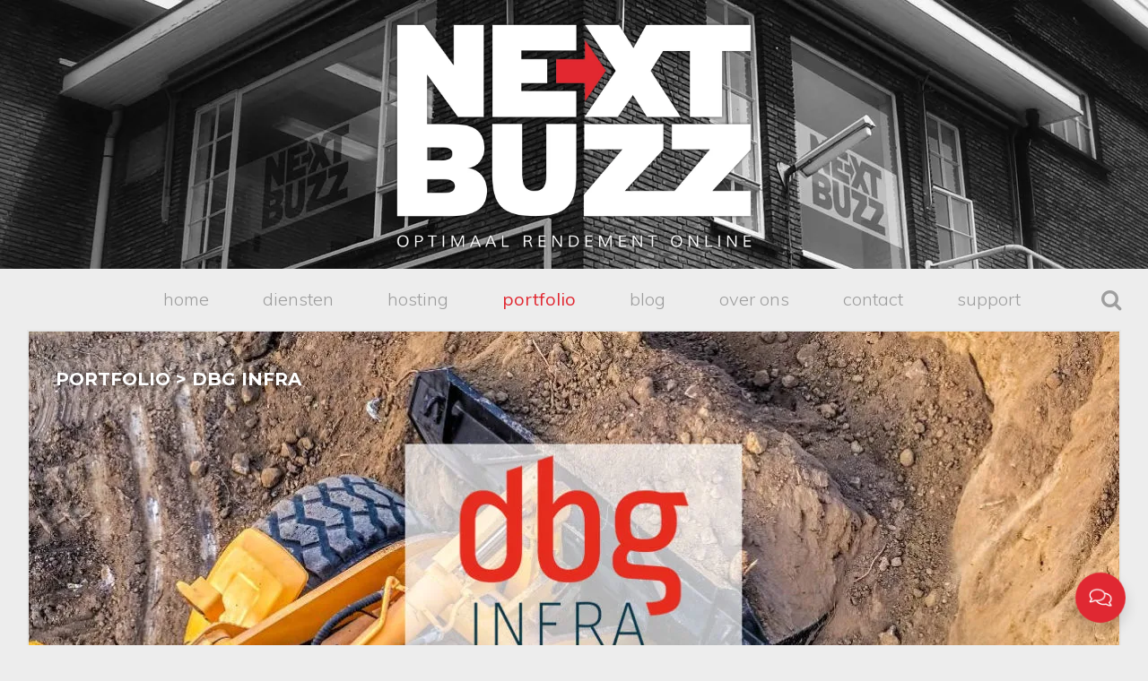

--- FILE ---
content_type: text/html; charset=UTF-8
request_url: https://www.nextbuzz.nl/portfolio/dbg-infra/
body_size: 13740
content:
<!DOCTYPE html>
<html lang="nl-NL">
    <head>
        <meta charset="UTF-8">
<script type="text/javascript">
/* <![CDATA[ */
 var gform;gform||(document.addEventListener("gform_main_scripts_loaded",function(){gform.scriptsLoaded=!0}),window.addEventListener("DOMContentLoaded",function(){gform.domLoaded=!0}),gform={domLoaded:!1,scriptsLoaded:!1,initializeOnLoaded:function(o){gform.domLoaded&&gform.scriptsLoaded?o():!gform.domLoaded&&gform.scriptsLoaded?window.addEventListener("DOMContentLoaded",o):document.addEventListener("gform_main_scripts_loaded",o)},hooks:{action:{},filter:{}},addAction:function(o,n,r,t){gform.addHook("action",o,n,r,t)},addFilter:function(o,n,r,t){gform.addHook("filter",o,n,r,t)},doAction:function(o){gform.doHook("action",o,arguments)},applyFilters:function(o){return gform.doHook("filter",o,arguments)},removeAction:function(o,n){gform.removeHook("action",o,n)},removeFilter:function(o,n,r){gform.removeHook("filter",o,n,r)},addHook:function(o,n,r,t,i){null==gform.hooks[o][n]&&(gform.hooks[o][n]=[]);var e=gform.hooks[o][n];null==i&&(i=n+"_"+e.length),gform.hooks[o][n].push({tag:i,callable:r,priority:t=null==t?10:t})},doHook:function(n,o,r){var t;if(r=Array.prototype.slice.call(r,1),null!=gform.hooks[n][o]&&((o=gform.hooks[n][o]).sort(function(o,n){return o.priority-n.priority}),o.forEach(function(o){"function"!=typeof(t=o.callable)&&(t=window[t]),"action"==n?t.apply(null,r):r[0]=t.apply(null,r)})),"filter"==n)return r[0]},removeHook:function(o,n,t,i){var r;null!=gform.hooks[o][n]&&(r=(r=gform.hooks[o][n]).filter(function(o,n,r){return!!(null!=i&&i!=o.tag||null!=t&&t!=o.priority)}),gform.hooks[o][n]=r)}}); 
/* ]]> */
</script>

        <meta name=viewport content="width=device-width, initial-scale=1.0">

        <link rel=pingback href="https://www.nextbuzz.nl/xmlrpc.php">
        <link rel=icon type=img/ico href="https://www.nextbuzz.nl/wp-content/themes/buzz/images/favicon.ico">

        
        

        

        	<style>img:is([sizes="auto" i], [sizes^="auto," i]) { contain-intrinsic-size: 3000px 1500px }</style>
	<!-- Google tag (gtag.js) Consent Mode dataLayer toegevoegd door Site Kit -->
<script type="text/javascript" id="google_gtagjs-js-consent-mode-data-layer">
/* <![CDATA[ */
window.dataLayer = window.dataLayer || [];function gtag(){dataLayer.push(arguments);}
gtag('consent', 'default', {"ad_personalization":"denied","ad_storage":"denied","ad_user_data":"denied","analytics_storage":"denied","functionality_storage":"denied","security_storage":"denied","personalization_storage":"denied","region":["AT","BE","BG","CH","CY","CZ","DE","DK","EE","ES","FI","FR","GB","GR","HR","HU","IE","IS","IT","LI","LT","LU","LV","MT","NL","NO","PL","PT","RO","SE","SI","SK"],"wait_for_update":500});
window._googlesitekitConsentCategoryMap = {"statistics":["analytics_storage"],"marketing":["ad_storage","ad_user_data","ad_personalization"],"functional":["functionality_storage","security_storage"],"preferences":["personalization_storage"]};
window._googlesitekitConsents = {"ad_personalization":"denied","ad_storage":"denied","ad_user_data":"denied","analytics_storage":"denied","functionality_storage":"denied","security_storage":"denied","personalization_storage":"denied","region":["AT","BE","BG","CH","CY","CZ","DE","DK","EE","ES","FI","FR","GB","GR","HR","HU","IE","IS","IT","LI","LT","LU","LV","MT","NL","NO","PL","PT","RO","SE","SI","SK"],"wait_for_update":500};
/* ]]> */
</script>
<!-- Einde Google tag (gtag.js) Consent Mode dataLayer toegevoegd door Site Kit -->

<!-- Search Engine Optimization door Rank Math PRO - https://rankmath.com/ -->
<title>DBG Infra &bull; Next Buzz</title>
<link data-rocket-preload as="style" href="https://fonts.googleapis.com/css?family=Muli%3A400%2C400italic%2C300%2C300italic%7CMontserrat%3A700&#038;display=swap" rel="preload">
<link href="https://fonts.googleapis.com/css?family=Muli%3A400%2C400italic%2C300%2C300italic%7CMontserrat%3A700&#038;display=swap" media="print" onload="this.media=&#039;all&#039;" rel="stylesheet">
<noscript><link rel="stylesheet" href="https://fonts.googleapis.com/css?family=Muli%3A400%2C400italic%2C300%2C300italic%7CMontserrat%3A700&#038;display=swap"></noscript>
<meta name="description" content="Website"/>
<meta name="robots" content="follow, index, max-snippet:-1, max-video-preview:-1, max-image-preview:large"/>
<link rel="canonical" href="https://www.nextbuzz.nl/portfolio/dbg-infra/" />
<meta property="og:locale" content="nl_NL" />
<meta property="og:type" content="article" />
<meta property="og:title" content="DBG Infra &bull; Next Buzz" />
<meta property="og:description" content="Website" />
<meta property="og:url" content="https://www.nextbuzz.nl/portfolio/dbg-infra/" />
<meta property="og:site_name" content="Next Buzz" />
<meta property="article:publisher" content="https://www.facebook.com/nextbuzz/" />
<meta property="og:image" content="https://www.nextbuzz.nl/wp-content/uploads/2020/09/portfolio_dbginfra_thumb.jpg" />
<meta property="og:image:secure_url" content="https://www.nextbuzz.nl/wp-content/uploads/2020/09/portfolio_dbginfra_thumb.jpg" />
<meta property="og:image:width" content="1220" />
<meta property="og:image:height" content="763" />
<meta property="og:image:alt" content="DBG Infra thumb" />
<meta property="og:image:type" content="image/jpeg" />
<meta property="article:published_time" content="2020-09-21T12:52:35+02:00" />
<meta name="twitter:card" content="summary_large_image" />
<meta name="twitter:title" content="DBG Infra &bull; Next Buzz" />
<meta name="twitter:description" content="Website" />
<meta name="twitter:site" content="@nextbuzznl" />
<meta name="twitter:creator" content="@nextbuzznl" />
<meta name="twitter:image" content="https://www.nextbuzz.nl/wp-content/uploads/2020/09/portfolio_dbginfra_thumb.jpg" />
<script type="application/ld+json" class="rank-math-schema-pro">{"@context":"https://schema.org","@graph":[{"@type":"Place","@id":"https://www.nextbuzz.nl/#place","address":{"@type":"PostalAddress","streetAddress":"Brabantsestraat 17","addressLocality":"Amersfoort","addressRegion":"Utrecht","postalCode":"3812 PJ","addressCountry":"Nederland"}},{"@type":"Organization","@id":"https://www.nextbuzz.nl/#organization","name":"Next Buzz","url":"https://www.nextbuzz.nl","sameAs":["https://www.facebook.com/nextbuzz/","https://twitter.com/nextbuzznl"],"email":"info@nextbuzz.nl","address":{"@type":"PostalAddress","streetAddress":"Brabantsestraat 17","addressLocality":"Amersfoort","addressRegion":"Utrecht","postalCode":"3812 PJ","addressCountry":"Nederland"},"logo":{"@type":"ImageObject","@id":"https://www.nextbuzz.nl/#logo","url":"https://www.nextbuzz.nl/wp-content/uploads/2018/02/NEXTBUZZ_logo_sq.png","contentUrl":"https://www.nextbuzz.nl/wp-content/uploads/2018/02/NEXTBUZZ_logo_sq.png","caption":"Next Buzz","inLanguage":"nl-NL","width":"500","height":"500"},"contactPoint":[{"@type":"ContactPoint","telephone":"+31 (0)33 - 760 1960","contactType":"customer support"}],"location":{"@id":"https://www.nextbuzz.nl/#place"}},{"@type":"WebSite","@id":"https://www.nextbuzz.nl/#website","url":"https://www.nextbuzz.nl","name":"Next Buzz","publisher":{"@id":"https://www.nextbuzz.nl/#organization"},"inLanguage":"nl-NL"},{"@type":"ImageObject","@id":"https://www.nextbuzz.nl/wp-content/uploads/2020/09/portfolio_dbginfra_thumb.jpg","url":"https://www.nextbuzz.nl/wp-content/uploads/2020/09/portfolio_dbginfra_thumb.jpg","width":"1220","height":"763","caption":"DBG Infra thumb","inLanguage":"nl-NL"},{"@type":"WebPage","@id":"https://www.nextbuzz.nl/portfolio/dbg-infra/#webpage","url":"https://www.nextbuzz.nl/portfolio/dbg-infra/","name":"DBG Infra &bull; Next Buzz","datePublished":"2020-09-21T12:52:35+02:00","dateModified":"2020-09-21T12:52:35+02:00","isPartOf":{"@id":"https://www.nextbuzz.nl/#website"},"primaryImageOfPage":{"@id":"https://www.nextbuzz.nl/wp-content/uploads/2020/09/portfolio_dbginfra_thumb.jpg"},"inLanguage":"nl-NL"},{"@type":"Person","@id":"https://www.nextbuzz.nl/author/edwin-nextbuzz/","name":"Edwin","url":"https://www.nextbuzz.nl/author/edwin-nextbuzz/","image":{"@type":"ImageObject","@id":"https://secure.gravatar.com/avatar/37dbae0dd0bc2d0ec1a474e2511e35832ef68a63bb8f6cc2a32923fe9663e4ca?s=96&amp;d=mm&amp;r=g","url":"https://secure.gravatar.com/avatar/37dbae0dd0bc2d0ec1a474e2511e35832ef68a63bb8f6cc2a32923fe9663e4ca?s=96&amp;d=mm&amp;r=g","caption":"Edwin","inLanguage":"nl-NL"},"sameAs":["https://www.nextbuzz.nl/"],"worksFor":{"@id":"https://www.nextbuzz.nl/#organization"}},{"@type":"Article","headline":"DBG Infra &bull; Next Buzz","keywords":",,,,,","datePublished":"2020-09-21T12:52:35+02:00","dateModified":"2020-09-21T12:52:35+02:00","author":{"@id":"https://www.nextbuzz.nl/author/edwin-nextbuzz/","name":"Edwin"},"publisher":{"@id":"https://www.nextbuzz.nl/#organization"},"description":"Website","name":"DBG Infra &bull; Next Buzz","@id":"https://www.nextbuzz.nl/portfolio/dbg-infra/#richSnippet","isPartOf":{"@id":"https://www.nextbuzz.nl/portfolio/dbg-infra/#webpage"},"image":{"@id":"https://www.nextbuzz.nl/wp-content/uploads/2020/09/portfolio_dbginfra_thumb.jpg"},"inLanguage":"nl-NL","mainEntityOfPage":{"@id":"https://www.nextbuzz.nl/portfolio/dbg-infra/#webpage"}}]}</script>
<!-- /Rank Math WordPress SEO plugin -->

<link rel='dns-prefetch' href='//www.google.com' />
<link rel='dns-prefetch' href='//www.googletagmanager.com' />
<link href='https://fonts.gstatic.com' crossorigin rel='preconnect' />
<link rel="alternate" type="application/rss+xml" title="Next Buzz &raquo; feed" href="https://www.nextbuzz.nl/feed/" />
<link data-minify="1" rel='stylesheet' id='formidable-css' href='https://www.nextbuzz.nl/wp-content/cache/min/1/wp-content/plugins/formidable/css/formidableforms.css?ver=1752149775' type='text/css' media='all' />
<style id='wp-emoji-styles-inline-css' type='text/css'>

	img.wp-smiley, img.emoji {
		display: inline !important;
		border: none !important;
		box-shadow: none !important;
		height: 1em !important;
		width: 1em !important;
		margin: 0 0.07em !important;
		vertical-align: -0.1em !important;
		background: none !important;
		padding: 0 !important;
	}
</style>
<link rel='stylesheet' id='wp-block-library-css' href='https://www.nextbuzz.nl/wp-includes/css/dist/block-library/style.min.css?ver=6.8.3' type='text/css' media='all' />
<style id='classic-theme-styles-inline-css' type='text/css'>
/*! This file is auto-generated */
.wp-block-button__link{color:#fff;background-color:#32373c;border-radius:9999px;box-shadow:none;text-decoration:none;padding:calc(.667em + 2px) calc(1.333em + 2px);font-size:1.125em}.wp-block-file__button{background:#32373c;color:#fff;text-decoration:none}
</style>
<style id='global-styles-inline-css' type='text/css'>
:root{--wp--preset--aspect-ratio--square: 1;--wp--preset--aspect-ratio--4-3: 4/3;--wp--preset--aspect-ratio--3-4: 3/4;--wp--preset--aspect-ratio--3-2: 3/2;--wp--preset--aspect-ratio--2-3: 2/3;--wp--preset--aspect-ratio--16-9: 16/9;--wp--preset--aspect-ratio--9-16: 9/16;--wp--preset--color--black: #000000;--wp--preset--color--cyan-bluish-gray: #abb8c3;--wp--preset--color--white: #ffffff;--wp--preset--color--pale-pink: #f78da7;--wp--preset--color--vivid-red: #cf2e2e;--wp--preset--color--luminous-vivid-orange: #ff6900;--wp--preset--color--luminous-vivid-amber: #fcb900;--wp--preset--color--light-green-cyan: #7bdcb5;--wp--preset--color--vivid-green-cyan: #00d084;--wp--preset--color--pale-cyan-blue: #8ed1fc;--wp--preset--color--vivid-cyan-blue: #0693e3;--wp--preset--color--vivid-purple: #9b51e0;--wp--preset--gradient--vivid-cyan-blue-to-vivid-purple: linear-gradient(135deg,rgba(6,147,227,1) 0%,rgb(155,81,224) 100%);--wp--preset--gradient--light-green-cyan-to-vivid-green-cyan: linear-gradient(135deg,rgb(122,220,180) 0%,rgb(0,208,130) 100%);--wp--preset--gradient--luminous-vivid-amber-to-luminous-vivid-orange: linear-gradient(135deg,rgba(252,185,0,1) 0%,rgba(255,105,0,1) 100%);--wp--preset--gradient--luminous-vivid-orange-to-vivid-red: linear-gradient(135deg,rgba(255,105,0,1) 0%,rgb(207,46,46) 100%);--wp--preset--gradient--very-light-gray-to-cyan-bluish-gray: linear-gradient(135deg,rgb(238,238,238) 0%,rgb(169,184,195) 100%);--wp--preset--gradient--cool-to-warm-spectrum: linear-gradient(135deg,rgb(74,234,220) 0%,rgb(151,120,209) 20%,rgb(207,42,186) 40%,rgb(238,44,130) 60%,rgb(251,105,98) 80%,rgb(254,248,76) 100%);--wp--preset--gradient--blush-light-purple: linear-gradient(135deg,rgb(255,206,236) 0%,rgb(152,150,240) 100%);--wp--preset--gradient--blush-bordeaux: linear-gradient(135deg,rgb(254,205,165) 0%,rgb(254,45,45) 50%,rgb(107,0,62) 100%);--wp--preset--gradient--luminous-dusk: linear-gradient(135deg,rgb(255,203,112) 0%,rgb(199,81,192) 50%,rgb(65,88,208) 100%);--wp--preset--gradient--pale-ocean: linear-gradient(135deg,rgb(255,245,203) 0%,rgb(182,227,212) 50%,rgb(51,167,181) 100%);--wp--preset--gradient--electric-grass: linear-gradient(135deg,rgb(202,248,128) 0%,rgb(113,206,126) 100%);--wp--preset--gradient--midnight: linear-gradient(135deg,rgb(2,3,129) 0%,rgb(40,116,252) 100%);--wp--preset--font-size--small: 13px;--wp--preset--font-size--medium: 20px;--wp--preset--font-size--large: 36px;--wp--preset--font-size--x-large: 42px;--wp--preset--spacing--20: 0.44rem;--wp--preset--spacing--30: 0.67rem;--wp--preset--spacing--40: 1rem;--wp--preset--spacing--50: 1.5rem;--wp--preset--spacing--60: 2.25rem;--wp--preset--spacing--70: 3.38rem;--wp--preset--spacing--80: 5.06rem;--wp--preset--shadow--natural: 6px 6px 9px rgba(0, 0, 0, 0.2);--wp--preset--shadow--deep: 12px 12px 50px rgba(0, 0, 0, 0.4);--wp--preset--shadow--sharp: 6px 6px 0px rgba(0, 0, 0, 0.2);--wp--preset--shadow--outlined: 6px 6px 0px -3px rgba(255, 255, 255, 1), 6px 6px rgba(0, 0, 0, 1);--wp--preset--shadow--crisp: 6px 6px 0px rgba(0, 0, 0, 1);}:where(.is-layout-flex){gap: 0.5em;}:where(.is-layout-grid){gap: 0.5em;}body .is-layout-flex{display: flex;}.is-layout-flex{flex-wrap: wrap;align-items: center;}.is-layout-flex > :is(*, div){margin: 0;}body .is-layout-grid{display: grid;}.is-layout-grid > :is(*, div){margin: 0;}:where(.wp-block-columns.is-layout-flex){gap: 2em;}:where(.wp-block-columns.is-layout-grid){gap: 2em;}:where(.wp-block-post-template.is-layout-flex){gap: 1.25em;}:where(.wp-block-post-template.is-layout-grid){gap: 1.25em;}.has-black-color{color: var(--wp--preset--color--black) !important;}.has-cyan-bluish-gray-color{color: var(--wp--preset--color--cyan-bluish-gray) !important;}.has-white-color{color: var(--wp--preset--color--white) !important;}.has-pale-pink-color{color: var(--wp--preset--color--pale-pink) !important;}.has-vivid-red-color{color: var(--wp--preset--color--vivid-red) !important;}.has-luminous-vivid-orange-color{color: var(--wp--preset--color--luminous-vivid-orange) !important;}.has-luminous-vivid-amber-color{color: var(--wp--preset--color--luminous-vivid-amber) !important;}.has-light-green-cyan-color{color: var(--wp--preset--color--light-green-cyan) !important;}.has-vivid-green-cyan-color{color: var(--wp--preset--color--vivid-green-cyan) !important;}.has-pale-cyan-blue-color{color: var(--wp--preset--color--pale-cyan-blue) !important;}.has-vivid-cyan-blue-color{color: var(--wp--preset--color--vivid-cyan-blue) !important;}.has-vivid-purple-color{color: var(--wp--preset--color--vivid-purple) !important;}.has-black-background-color{background-color: var(--wp--preset--color--black) !important;}.has-cyan-bluish-gray-background-color{background-color: var(--wp--preset--color--cyan-bluish-gray) !important;}.has-white-background-color{background-color: var(--wp--preset--color--white) !important;}.has-pale-pink-background-color{background-color: var(--wp--preset--color--pale-pink) !important;}.has-vivid-red-background-color{background-color: var(--wp--preset--color--vivid-red) !important;}.has-luminous-vivid-orange-background-color{background-color: var(--wp--preset--color--luminous-vivid-orange) !important;}.has-luminous-vivid-amber-background-color{background-color: var(--wp--preset--color--luminous-vivid-amber) !important;}.has-light-green-cyan-background-color{background-color: var(--wp--preset--color--light-green-cyan) !important;}.has-vivid-green-cyan-background-color{background-color: var(--wp--preset--color--vivid-green-cyan) !important;}.has-pale-cyan-blue-background-color{background-color: var(--wp--preset--color--pale-cyan-blue) !important;}.has-vivid-cyan-blue-background-color{background-color: var(--wp--preset--color--vivid-cyan-blue) !important;}.has-vivid-purple-background-color{background-color: var(--wp--preset--color--vivid-purple) !important;}.has-black-border-color{border-color: var(--wp--preset--color--black) !important;}.has-cyan-bluish-gray-border-color{border-color: var(--wp--preset--color--cyan-bluish-gray) !important;}.has-white-border-color{border-color: var(--wp--preset--color--white) !important;}.has-pale-pink-border-color{border-color: var(--wp--preset--color--pale-pink) !important;}.has-vivid-red-border-color{border-color: var(--wp--preset--color--vivid-red) !important;}.has-luminous-vivid-orange-border-color{border-color: var(--wp--preset--color--luminous-vivid-orange) !important;}.has-luminous-vivid-amber-border-color{border-color: var(--wp--preset--color--luminous-vivid-amber) !important;}.has-light-green-cyan-border-color{border-color: var(--wp--preset--color--light-green-cyan) !important;}.has-vivid-green-cyan-border-color{border-color: var(--wp--preset--color--vivid-green-cyan) !important;}.has-pale-cyan-blue-border-color{border-color: var(--wp--preset--color--pale-cyan-blue) !important;}.has-vivid-cyan-blue-border-color{border-color: var(--wp--preset--color--vivid-cyan-blue) !important;}.has-vivid-purple-border-color{border-color: var(--wp--preset--color--vivid-purple) !important;}.has-vivid-cyan-blue-to-vivid-purple-gradient-background{background: var(--wp--preset--gradient--vivid-cyan-blue-to-vivid-purple) !important;}.has-light-green-cyan-to-vivid-green-cyan-gradient-background{background: var(--wp--preset--gradient--light-green-cyan-to-vivid-green-cyan) !important;}.has-luminous-vivid-amber-to-luminous-vivid-orange-gradient-background{background: var(--wp--preset--gradient--luminous-vivid-amber-to-luminous-vivid-orange) !important;}.has-luminous-vivid-orange-to-vivid-red-gradient-background{background: var(--wp--preset--gradient--luminous-vivid-orange-to-vivid-red) !important;}.has-very-light-gray-to-cyan-bluish-gray-gradient-background{background: var(--wp--preset--gradient--very-light-gray-to-cyan-bluish-gray) !important;}.has-cool-to-warm-spectrum-gradient-background{background: var(--wp--preset--gradient--cool-to-warm-spectrum) !important;}.has-blush-light-purple-gradient-background{background: var(--wp--preset--gradient--blush-light-purple) !important;}.has-blush-bordeaux-gradient-background{background: var(--wp--preset--gradient--blush-bordeaux) !important;}.has-luminous-dusk-gradient-background{background: var(--wp--preset--gradient--luminous-dusk) !important;}.has-pale-ocean-gradient-background{background: var(--wp--preset--gradient--pale-ocean) !important;}.has-electric-grass-gradient-background{background: var(--wp--preset--gradient--electric-grass) !important;}.has-midnight-gradient-background{background: var(--wp--preset--gradient--midnight) !important;}.has-small-font-size{font-size: var(--wp--preset--font-size--small) !important;}.has-medium-font-size{font-size: var(--wp--preset--font-size--medium) !important;}.has-large-font-size{font-size: var(--wp--preset--font-size--large) !important;}.has-x-large-font-size{font-size: var(--wp--preset--font-size--x-large) !important;}
:where(.wp-block-post-template.is-layout-flex){gap: 1.25em;}:where(.wp-block-post-template.is-layout-grid){gap: 1.25em;}
:where(.wp-block-columns.is-layout-flex){gap: 2em;}:where(.wp-block-columns.is-layout-grid){gap: 2em;}
:root :where(.wp-block-pullquote){font-size: 1.5em;line-height: 1.6;}
</style>
<link data-minify="1" rel='stylesheet' id='prefix-style-css' href='https://www.nextbuzz.nl/wp-content/cache/min/1/wp-content/plugins/the-feedback-company-xml-feed/css/fc_style.css?ver=1752149775' type='text/css' media='all' />
<link data-minify="1" rel='stylesheet' id='buzz-child-css' href='https://www.nextbuzz.nl/wp-content/cache/min/1/wp-content/themes/buzz-child-theme/style.css?ver=1752149775' type='text/css' media='all' />
<script type="text/javascript" src="https://www.nextbuzz.nl/wp-includes/js/jquery/jquery.min.js?ver=3.7.1" id="jquery-core-js"></script>
<script type="text/javascript" src="https://www.nextbuzz.nl/wp-includes/js/jquery/jquery-migrate.min.js?ver=3.4.1" id="jquery-migrate-js"></script>
<script type="text/javascript" defer='defer' src="https://www.nextbuzz.nl/wp-content/plugins/gravityforms/js/jquery.json.min.js?ver=2.8.16" id="gform_json-js"></script>
<script type="text/javascript" id="gform_gravityforms-js-extra">
/* <![CDATA[ */
var gf_global = {"gf_currency_config":{"name":"Euro","symbol_left":"","symbol_right":"&#8364;","symbol_padding":" ","thousand_separator":".","decimal_separator":",","decimals":2,"code":"EUR"},"base_url":"https:\/\/www.nextbuzz.nl\/wp-content\/plugins\/gravityforms","number_formats":[],"spinnerUrl":"https:\/\/www.nextbuzz.nl\/wp-content\/plugins\/gravityforms\/images\/spinner.svg","version_hash":"8d060d851e071d58b5f2bd74698d6fb9","strings":{"newRowAdded":"Nieuwe rij toegevoegd.","rowRemoved":"Rij verwijderd","formSaved":"Het formulier is opgeslagen. De inhoud bevat de link om terug te keren en het formulier in te vullen."}};
var gf_global = {"gf_currency_config":{"name":"Euro","symbol_left":"","symbol_right":"&#8364;","symbol_padding":" ","thousand_separator":".","decimal_separator":",","decimals":2,"code":"EUR"},"base_url":"https:\/\/www.nextbuzz.nl\/wp-content\/plugins\/gravityforms","number_formats":[],"spinnerUrl":"https:\/\/www.nextbuzz.nl\/wp-content\/plugins\/gravityforms\/images\/spinner.svg","version_hash":"8d060d851e071d58b5f2bd74698d6fb9","strings":{"newRowAdded":"Nieuwe rij toegevoegd.","rowRemoved":"Rij verwijderd","formSaved":"Het formulier is opgeslagen. De inhoud bevat de link om terug te keren en het formulier in te vullen."}};
var gform_i18n = {"datepicker":{"days":{"monday":"Ma","tuesday":"Di","wednesday":"Wo","thursday":"Do","friday":"Vr","saturday":"Za","sunday":"Zo"},"months":{"january":"Januari","february":"Februari","march":"Maart","april":"April","may":"May","june":"Juni","july":"Juli","august":"Augustus","september":"September","october":"Oktober","november":"November","december":"December"},"firstDay":1,"iconText":"Selecteer een datum"}};
var gf_legacy_multi = {"4":"1","1":"1"};
var gform_gravityforms = {"strings":{"invalid_file_extension":"Dit bestandstype is niet toegestaan. Moet \u00e9\u00e9n van de volgende zijn:","delete_file":"Dit bestand verwijderen","in_progress":"in behandeling","file_exceeds_limit":"Bestand overschrijdt limiet bestandsgrootte","illegal_extension":"Dit type bestand is niet toegestaan.","max_reached":"Maximale aantal bestanden bereikt","unknown_error":"Er was een probleem bij het opslaan van het bestand op de server","currently_uploading":"Wacht tot het uploaden is voltooid","cancel":"Annuleren","cancel_upload":"Deze upload annuleren","cancelled":"Geannuleerd"},"vars":{"images_url":"https:\/\/www.nextbuzz.nl\/wp-content\/plugins\/gravityforms\/images"}};
/* ]]> */
</script>
<script type="text/javascript" defer='defer' src="https://www.nextbuzz.nl/wp-content/plugins/gravityforms/js/gravityforms.min.js?ver=2.8.16" id="gform_gravityforms-js"></script>
<script type="text/javascript" defer='defer' src="https://www.google.com/recaptcha/api.js?hl=en&amp;ver=6.8.3#038;render=explicit" id="gform_recaptcha-js"></script>
<script type="text/javascript" defer='defer' src="https://www.nextbuzz.nl/wp-content/plugins/gravityforms/assets/js/dist/utils.min.js?ver=035436dbad46538c18f30aeb67ac9c93" id="gform_gravityforms_utils-js"></script>
<script type="text/javascript" src="https://www.nextbuzz.nl/wp-content/plugins/gravityforms-html5-validation/js/gravityforms-html5-validation.min.js?ver=2.4.2" id="gravityforms-html5-validation-js"></script>

<!-- Google tag (gtag.js) snippet toegevoegd door Site Kit -->

<!-- Google Analytics snippet toegevoegd door Site Kit -->
<script type="text/javascript" src="https://www.googletagmanager.com/gtag/js?id=G-RJDNLG5MSE" id="google_gtagjs-js" async></script>
<script type="text/javascript" id="google_gtagjs-js-after">
/* <![CDATA[ */
window.dataLayer = window.dataLayer || [];function gtag(){dataLayer.push(arguments);}
gtag("set","linker",{"domains":["www.nextbuzz.nl"]});
gtag("js", new Date());
gtag("set", "developer_id.dZTNiMT", true);
gtag("config", "G-RJDNLG5MSE", {"googlesitekit_post_type":"portfolio"});
 window._googlesitekit = window._googlesitekit || {}; window._googlesitekit.throttledEvents = []; window._googlesitekit.gtagEvent = (name, data) => { var key = JSON.stringify( { name, data } ); if ( !! window._googlesitekit.throttledEvents[ key ] ) { return; } window._googlesitekit.throttledEvents[ key ] = true; setTimeout( () => { delete window._googlesitekit.throttledEvents[ key ]; }, 5 ); gtag( "event", name, { ...data, event_source: "site-kit" } ); }; 
/* ]]> */
</script>

<!-- Einde Google tag (gtag.js) snippet toegevoegd door Site Kit -->
<link rel="https://api.w.org/" href="https://www.nextbuzz.nl/wp-json/" /><link rel="EditURI" type="application/rsd+xml" title="RSD" href="https://www.nextbuzz.nl/xmlrpc.php?rsd" />
<meta name="generator" content="WordPress 6.8.3" />
<link rel='shortlink' href='https://www.nextbuzz.nl/?p=3948' />
<link rel="alternate" title="oEmbed (JSON)" type="application/json+oembed" href="https://www.nextbuzz.nl/wp-json/oembed/1.0/embed?url=https%3A%2F%2Fwww.nextbuzz.nl%2Fportfolio%2Fdbg-infra%2F" />
<link rel="alternate" title="oEmbed (XML)" type="text/xml+oembed" href="https://www.nextbuzz.nl/wp-json/oembed/1.0/embed?url=https%3A%2F%2Fwww.nextbuzz.nl%2Fportfolio%2Fdbg-infra%2F&#038;format=xml" />
<meta name="generator" content="Site Kit by Google 1.156.0" /><script>document.documentElement.className += " js";</script>
<link rel="amphtml" href="https://www.nextbuzz.nl/portfolio/dbg-infra/amp/">
<!-- Google Tag Manager snippet toegevoegd door Site Kit -->
<script type="text/javascript">
/* <![CDATA[ */

			( function( w, d, s, l, i ) {
				w[l] = w[l] || [];
				w[l].push( {'gtm.start': new Date().getTime(), event: 'gtm.js'} );
				var f = d.getElementsByTagName( s )[0],
					j = d.createElement( s ), dl = l != 'dataLayer' ? '&l=' + l : '';
				j.async = true;
				j.src = 'https://www.googletagmanager.com/gtm.js?id=' + i + dl;
				f.parentNode.insertBefore( j, f );
			} )( window, document, 'script', 'dataLayer', 'GTM-MN6RL6T' );
			
/* ]]> */
</script>

<!-- Einde Google Tag Manager snippet toegevoegd door Site Kit -->
		<style type="text/css" id="wp-custom-css">
			#___partnersbadge_0  {
	margin-left: calc(50% - 110px) !important;
}

.wrapper .box.bottom30 .topbox {
    padding-bottom: 30px;
    min-height: 335px;
}
.postid-4462 .attachment-blog_fullwidth.size-blog_fullwidth.wp-post-image {
	display: none;
}

li#menu-item-4491 {
    display: block;
    width: 200px;
	height:90px;
	background-repeat:no-repeat;
    position: absolute;
    margin-top: -90px;
	margin-left:10px;
    background-image: url(https://www.nextbuzz.nl/wp-content/uploads/2023/01/partner-badge-leadinfo-e1674466461514.png);
    /* object-fit: fill; */
}

div.col25 {
	height:580px!important;
}
div.col50{
	height:580px!important;
}		</style>
		
        
        
        <script src=https://use.fontawesome.com/bc38129a3b.js type=text/javascript></script>
    <meta name="generator" content="WP Rocket 3.19.1.2" data-wpr-features="wpr_minify_js wpr_minify_css wpr_desktop" /></head>
    <body class="wp-singular portfolio-template-default single single-portfolio postid-3948 wp-theme-buzz wp-child-theme-buzz-child-theme">
        <div data-rocket-location-hash="5d747dec7a0b8e6af022c281985a8a86" class="ui left vertical sidebar">
            <div class=menu>
                <div data-rocket-location-hash="6dba2228ebe3e6298421f85e73664048" class="menu-menu-container"><ul id="menu-menu" class="menuPrimary"><li id="menu-item-73" class="menu-item menu-item-type-post_type menu-item-object-page menu-item-home menu-item-73"><a href="https://www.nextbuzz.nl/">home</a></li>
<li id="menu-item-1745" class="menu-item menu-item-type-post_type menu-item-object-page menu-item-1745"><a href="https://www.nextbuzz.nl/diensten/">diensten</a></li>
<li id="menu-item-4091" class="menu-item menu-item-type-custom menu-item-object-custom menu-item-4091"><a target="_blank" href="https://panel.nextbuzz.nl/">hosting</a></li>
<li id="menu-item-310" class="menu-item menu-item-type-post_type menu-item-object-page menu-item-310 current-menu-ancestor"><a href="https://www.nextbuzz.nl/portfolio/">portfolio</a></li>
<li id="menu-item-848" class="menu-item menu-item-type-post_type menu-item-object-page current_page_parent menu-item-848"><a href="https://www.nextbuzz.nl/blog/">blog</a></li>
<li id="menu-item-74" class="menu-item menu-item-type-post_type menu-item-object-page menu-item-74"><a href="https://www.nextbuzz.nl/over-ons-team/">over ons</a></li>
<li id="menu-item-339" class="menu-item menu-item-type-post_type menu-item-object-page menu-item-339"><a href="https://www.nextbuzz.nl/contact/">contact</a></li>
<li id="menu-item-1858" class="menu-item menu-item-type-post_type menu-item-object-page menu-item-has-children menu-item-1858"><a href="https://www.nextbuzz.nl/support/">support</a>
<ul class="sub-menu">
	<li id="menu-item-1860" class="menu-item menu-item-type-post_type menu-item-object-page menu-item-1860"><a href="https://www.nextbuzz.nl/support/veelgestelde-vragen/">veelgestelde vragen</a></li>
	<li id="menu-item-1861" class="menu-item menu-item-type-post_type menu-item-object-page menu-item-1861"><a href="https://www.nextbuzz.nl/support/tickets/">tickets</a></li>
	<li id="menu-item-1859" class="menu-item menu-item-type-post_type menu-item-object-page menu-item-1859"><a href="https://www.nextbuzz.nl/support/tools-downloads/">tools &#038; downloads</a></li>
</ul>
</li>
</ul></div>
                <div data-rocket-location-hash="7dd66f5a9c32ca490efe6658518cabf5" class="menu-phone-menu-container"><ul id="menu-phone-menu" class="menuSecondary"><li id="menu-item-318" class="menu-item menu-item-type-post_type menu-item-object-page menu-item-318"><a href="https://www.nextbuzz.nl/algemene-voorwaarden/">Algemene voorwaarden</a></li>
<li id="menu-item-322" class="menu-item menu-item-type-post_type menu-item-object-page menu-item-322"><a href="https://www.nextbuzz.nl/privacy-statement/">Privacy statement</a></li>
<li id="menu-item-328" class="menu-item menu-item-type-post_type menu-item-object-page menu-item-328"><a href="https://www.nextbuzz.nl/disclaimer/">Disclaimer</a></li>
</ul></div>
            </div>
        </div>
        <div class=pusher>
            <header data-rocket-location-hash="b42afa69f728fcc707157eb61efa53cc">
                <div class=top>
                    <a href="https://www.nextbuzz.nl">
                        <img src=/wp-content/themes/buzz-child-theme/images/logo.png alt="Next Buzz Logo">
                    </a>
                </div>
                <nav>
                    <div class=menu>
                        <div class=wrapper style="position: relative;">
                            <div class=touch>
                                <div class="fa fa-bars"></div>
                                <div class=call>
                                   <a href=tel:+31337601960>
                                       <span class="fa fa-phone"></span>
                                   </a>
                                </div> 
                                <div class="fa fa-search"></div>
                            </div>
                            <a href="https://www.nextbuzz.nl">
                                <div class=logo></div>
                            </a>
                            <div class="col100 omega"><div class="menu-menu-container"><ul id="menu-menu" class="menuPrimary"><li id="menu-item-73" class="menu-item menu-item-type-post_type menu-item-object-page menu-item-home menu-item-73"><a href="https://www.nextbuzz.nl/">home</a></li>
<li id="menu-item-1745" class="menu-item menu-item-type-post_type menu-item-object-page menu-item-1745"><a href="https://www.nextbuzz.nl/diensten/">diensten</a></li>
<li id="menu-item-4091" class="menu-item menu-item-type-custom menu-item-object-custom menu-item-4091"><a target="_blank" href="https://panel.nextbuzz.nl/">hosting</a></li>
<li id="menu-item-310" class="menu-item menu-item-type-post_type menu-item-object-page menu-item-310 current-menu-ancestor"><a href="https://www.nextbuzz.nl/portfolio/">portfolio</a></li>
<li id="menu-item-848" class="menu-item menu-item-type-post_type menu-item-object-page current_page_parent menu-item-848"><a href="https://www.nextbuzz.nl/blog/">blog</a></li>
<li id="menu-item-74" class="menu-item menu-item-type-post_type menu-item-object-page menu-item-74"><a href="https://www.nextbuzz.nl/over-ons-team/">over ons</a></li>
<li id="menu-item-339" class="menu-item menu-item-type-post_type menu-item-object-page menu-item-339"><a href="https://www.nextbuzz.nl/contact/">contact</a></li>
<li id="menu-item-1858" class="menu-item menu-item-type-post_type menu-item-object-page menu-item-has-children menu-item-1858"><a href="https://www.nextbuzz.nl/support/">support</a>
<ul class="sub-menu">
	<li id="menu-item-1860" class="menu-item menu-item-type-post_type menu-item-object-page menu-item-1860"><a href="https://www.nextbuzz.nl/support/veelgestelde-vragen/">veelgestelde vragen</a></li>
	<li id="menu-item-1861" class="menu-item menu-item-type-post_type menu-item-object-page menu-item-1861"><a href="https://www.nextbuzz.nl/support/tickets/">tickets</a></li>
	<li id="menu-item-1859" class="menu-item menu-item-type-post_type menu-item-object-page menu-item-1859"><a href="https://www.nextbuzz.nl/support/tools-downloads/">tools &#038; downloads</a></li>
</ul>
</li>
</ul></div></div>
                            <div class=tools>
                                <form method=GET action="/">
                                    <input name=s type=text placeholder="typ je zoekterm en druk op enter">
                                </form>
                                <div class=call>
                                    <div class="fa fa-phone">
                                        <div class=sub>
                                            <span>Heb je een vraag</span>
                                            <a href=tel:+31337601960>033 – 760 1960</a>
                                            <a href=/contact class="button red mid">Contact opnemen?</a>
                                        </div>
                                    </div>
                                </div>
                                <div class="fa fa-search"></div>
                            </div>
                        </div>
                    </div>
                </nav>
            </header>

            

            
                 <div class=wrapper>
    <div data-rocket-location-hash="485dbbc17fac6771862f397e0cfb06e5" class="col100 slider">
        <h1 class=breadcrumb>portfolio > DBG Infra</h1>

        <img src="https://www.nextbuzz.nl/wp-content/uploads/2020/09/portfolio_dbginfra_header-1216x486.jpg" alt="DBG Infra header">
    </div>

    <div data-rocket-location-hash="348613749f8950a2a07161e441338fde" class="col50 box bottom30"><div class="elementor-element elementor-element-b0c6a8d elementor-widget elementor-widget-text-editor" data-id="b0c6a8d" data-element_type="widget" data-widget_type="text-editor.default">
<div class="elementor-widget-container">
<div class="elementor-text-editor elementor-clearfix">
<p><b>dbg infra</b> is de juiste partner op het gebied van infrastructuur. Al meer dan 20 jaar werken ze met vakmanschap, passie en duurzame oplossingen aan een prachtig eindresultaat voor hun eindgebruikers. Ze hebben de capaciteit en expertise om kleine en grote complexe opdrachten aan te nemen. dbg infra begon lokaal op de Veluwe en is inmiddels uitgegroeid tot een landelijk opererende specialist.</p>
<p>Wij mochten de nieuwe corporate site ontwikkelen.</p>
</div>
</div>
</div>
<div class="elementor-element elementor-element-41bd9ab elementor-position-right elementor-vertical-align-middle elementor-widget__width-auto elementor-widget-tablet__width-initial elementor-widget-mobile__width-inherit elementor-view-default elementor-widget elementor-widget-icon-box" data-id="41bd9ab" data-element_type="widget" data-widget_type="icon-box.default">
<div class="elementor-widget-container">
<div class="elementor-icon-box-wrapper">
<div class="elementor-icon-box-icon"> </div>
</div>
</div>
</div>
</div>

     <div data-rocket-location-hash="f647fdd3a526031410d69e8677883dd2" class="col25 box details bottom30">
        <h2 class=upper>DETAILS</h2>

        

        <p>
            <div class=block>
                <label>Opdrachtgever:</label>
                <span>DBG Infra</span>
            </div>
        </p><p>
            <div class=block>
                <label>Ontwerp:</label>
                <span>Next Buzz</span>
            </div>
        </p><p>
            <div class=block>
                <label>Technische realisatie:</label>
                <span>Next Buzz</span>
            </div>
        </p><p>
            <div class=block>
                <label>Platform:</label>
                <span>WordPress</span>
            </div>
        </p><p>
            <div class=block>
                <label>URL:</label>
                <span><a href="https://dbginfra.nl/" target="blank">www.dbginfra.nl</a></span>
            </div>
        </p>
    </div>

    <div data-rocket-location-hash="72bbeef0e7686a95b9fb94d2d4bac744" class="col25 box bottom30">
        <h2 class=upper>VRAGEN?</h2>
        <p>
            Laat ons u terugbellen! Wanneer u hieronder uw naam en telefoonnummer achterlaat nemen wij contact met u op.
        </p>
        <div>
                <div class='gf_browser_unknown gform_wrapper gform_legacy_markup_wrapper gform-theme--no-framework' data-form-theme='legacy' data-form-index='0' id='gform_wrapper_1' ><form method='post' enctype='multipart/form-data'  id='gform_1'  action='/portfolio/dbg-infra/' data-formid='1' novalidate>
                        <div class='gform-body gform_body'><ul id='gform_fields_1' class='gform_fields top_label form_sublabel_below description_below validation_below'><li id="field_1_1" class="gfield gfield--type-text gfield_contains_required field_sublabel_below gfield--no-description field_description_below field_validation_below gfield_visibility_visible"  data-js-reload="field_1_1" ><label class="gfield_label gform-field-label screen-reader-text" for="input_1_1">naam...<span class="gfield_required"><span class="gfield_required gfield_required_asterisk">*</span></span></label><div class="ginput_container ginput_container_text"><input name="input_1" id="input_1_1" type="text" value="" class="medium" placeholder="naam..." aria-required="true" aria-invalid="false" required="required"> </div></li><li id="field_1_2" class="gfield gfield--type-text gfield_contains_required field_sublabel_below gfield--no-description field_description_below field_validation_below gfield_visibility_visible"  data-js-reload="field_1_2" ><label class="gfield_label gform-field-label screen-reader-text" for="input_1_2">telefoonnummer....<span class="gfield_required"><span class="gfield_required gfield_required_asterisk">*</span></span></label><div class="ginput_container ginput_container_text"><input name="input_2" id="input_1_2" type="text" value="" class="medium" placeholder="telefoonnummer...." aria-required="true" aria-invalid="false" required="required"> </div></li><li id="field_1_3" class="gfield gfield--type-captcha gfield--width-full field_sublabel_below gfield--no-description field_description_below field_validation_below gfield_visibility_visible"  data-js-reload="field_1_3" ><label class='gfield_label gform-field-label' for='input_1_3'>CAPTCHA</label><div id='input_1_3' class='ginput_container ginput_recaptcha' data-sitekey='6LeIstEUAAAAAHVkISJHFQ7h1unRnhcxIyO92n57'  data-theme='light' data-tabindex='-1' data-size='invisible' data-badge='bottomright'></div></li><li id="field_1_4" class="gfield gfield--type-honeypot gform_validation_container field_sublabel_below gfield--has-description field_description_below field_validation_below gfield_visibility_visible"  data-js-reload="field_1_4" ><label class='gfield_label gform-field-label' for='input_1_4'>Email</label><div class='ginput_container'><input name='input_4' id='input_1_4' type='text' value='' autocomplete='new-password'/></div><div class='gfield_description' id='gfield_description_1_4'>Dit veld is bedoeld voor validatiedoeleinden en moet niet worden gewijzigd.</div></li></ul></div>
        <div class='gform_footer top_label'> <button class='button' type='submit' id='gform_submit_button_1'>bel mij terug!</button> 
            <input type='hidden' class='gform_hidden' name='is_submit_1' value='1' />
            <input type='hidden' class='gform_hidden' name='gform_submit' value='1' />
            
            <input type='hidden' class='gform_hidden' name='gform_unique_id' value='' />
            <input type='hidden' class='gform_hidden' name='state_1' value='WyJbXSIsImVhMWVlNjNjYzNjMGI1NTNkNDZhNjgxN2JhYWRhMWIzIl0=' />
            <input type='hidden' class='gform_hidden' name='gform_target_page_number_1' id='gform_target_page_number_1' value='0' />
            <input type='hidden' class='gform_hidden' name='gform_source_page_number_1' id='gform_source_page_number_1' value='1' />
            <input type='hidden' name='gform_field_values' value='' />
            
        </div>
                        </form>
                        </div><script type="text/javascript">
/* <![CDATA[ */
 gform.initializeOnLoaded( function() {gformInitSpinner( 1, 'https://www.nextbuzz.nl/wp-content/plugins/gravityforms/images/spinner.svg', true );jQuery('#gform_ajax_frame_1').on('load',function(){var contents = jQuery(this).contents().find('*').html();var is_postback = contents.indexOf('GF_AJAX_POSTBACK') >= 0;if(!is_postback){return;}var form_content = jQuery(this).contents().find('#gform_wrapper_1');var is_confirmation = jQuery(this).contents().find('#gform_confirmation_wrapper_1').length > 0;var is_redirect = contents.indexOf('gformRedirect(){') >= 0;var is_form = form_content.length > 0 && ! is_redirect && ! is_confirmation;var mt = parseInt(jQuery('html').css('margin-top'), 10) + parseInt(jQuery('body').css('margin-top'), 10) + 100;if(is_form){jQuery('#gform_wrapper_1').html(form_content.html());if(form_content.hasClass('gform_validation_error')){jQuery('#gform_wrapper_1').addClass('gform_validation_error');} else {jQuery('#gform_wrapper_1').removeClass('gform_validation_error');}setTimeout( function() { /* delay the scroll by 50 milliseconds to fix a bug in chrome */  }, 50 );if(window['gformInitDatepicker']) {gformInitDatepicker();}if(window['gformInitPriceFields']) {gformInitPriceFields();}var current_page = jQuery('#gform_source_page_number_1').val();gformInitSpinner( 1, 'https://www.nextbuzz.nl/wp-content/plugins/gravityforms/images/spinner.svg', true );jQuery(document).trigger('gform_page_loaded', [1, current_page]);window['gf_submitting_1'] = false;}else if(!is_redirect){var confirmation_content = jQuery(this).contents().find('.GF_AJAX_POSTBACK').html();if(!confirmation_content){confirmation_content = contents;}jQuery('#gform_wrapper_1').replaceWith(confirmation_content);jQuery(document).trigger('gform_confirmation_loaded', [1]);window['gf_submitting_1'] = false;wp.a11y.speak(jQuery('#gform_confirmation_message_1').text());}else{jQuery('#gform_1').append(contents);if(window['gformRedirect']) {gformRedirect();}}jQuery(document).trigger("gform_pre_post_render", [{ formId: "1", currentPage: "current_page", abort: function() { this.preventDefault(); } }]);                if (event && event.defaultPrevented) {                return;         }        const gformWrapperDiv = document.getElementById( "gform_wrapper_1" );        if ( gformWrapperDiv ) {            const visibilitySpan = document.createElement( "span" );            visibilitySpan.id = "gform_visibility_test_1";            gformWrapperDiv.insertAdjacentElement( "afterend", visibilitySpan );        }        const visibilityTestDiv = document.getElementById( "gform_visibility_test_1" );        let postRenderFired = false;                function triggerPostRender() {            if ( postRenderFired ) {                return;            }            postRenderFired = true;            jQuery( document ).trigger( 'gform_post_render', [1, current_page] );            gform.utils.trigger( { event: 'gform/postRender', native: false, data: { formId: 1, currentPage: current_page } } );            if ( visibilityTestDiv ) {                visibilityTestDiv.parentNode.removeChild( visibilityTestDiv );            }        }        function debounce( func, wait, immediate ) {            var timeout;            return function() {                var context = this, args = arguments;                var later = function() {                    timeout = null;                    if ( !immediate ) func.apply( context, args );                };                var callNow = immediate && !timeout;                clearTimeout( timeout );                timeout = setTimeout( later, wait );                if ( callNow ) func.apply( context, args );            };        }        const debouncedTriggerPostRender = debounce( function() {            triggerPostRender();        }, 200 );        if ( visibilityTestDiv && visibilityTestDiv.offsetParent === null ) {            const observer = new MutationObserver( ( mutations ) => {                mutations.forEach( ( mutation ) => {                    if ( mutation.type === 'attributes' && visibilityTestDiv.offsetParent !== null ) {                        debouncedTriggerPostRender();                        observer.disconnect();                    }                });            });            observer.observe( document.body, {                attributes: true,                childList: false,                subtree: true,                attributeFilter: [ 'style', 'class' ],            });        } else {            triggerPostRender();        }    } );} ); 
/* ]]> */
</script>
</div>
    </div>
</div>

<div class=wrapper>
    <div data-rocket-location-hash="f701ea202a0deb2adee852b9fc6b8b71" class="col100 box bottom30">
        <h2 class=upper>SCREENSHOTS</h2>
    </div>
</div>

<div class=wrapper>
    <div data-rocket-location-hash="a732ae5710b687b7149c52cb5e0f3df3" class="col25 screenshots">
        <a data-lightbox=lightbox href="https://www.nextbuzz.nl/wp-content/uploads/2020/09/Home.png">
            <img width=100% src="https://www.nextbuzz.nl/wp-content/uploads/2020/09/Home-300x170.png" alt="DBG Infra over">
        </a>
    </div><div data-rocket-location-hash="023bc4b0e59aac22c60789cc9c9f897c" class="col25 screenshots">
        <a data-lightbox=lightbox href="https://www.nextbuzz.nl/wp-content/uploads/2020/09/projecten.png">
            <img width=100% src="https://www.nextbuzz.nl/wp-content/uploads/2020/09/projecten-300x170.png" alt="DBG Infra projecten">
        </a>
    </div><div data-rocket-location-hash="cdfe25367463b0631e918a3652487568" class="col25 screenshots">
        <a data-lightbox=lightbox href="https://www.nextbuzz.nl/wp-content/uploads/2020/09/expertises-.png">
            <img width=100% src="https://www.nextbuzz.nl/wp-content/uploads/2020/09/expertises--300x170.png" alt="DBG Infra expertises">
        </a>
    </div><div data-rocket-location-hash="0802dcf6b1b438d99e56f08c35554dba" class="col25 screenshots">
        <a data-lightbox=lightbox href="https://www.nextbuzz.nl/wp-content/uploads/2020/09/contact.png">
            <img width=100% src="https://www.nextbuzz.nl/wp-content/uploads/2020/09/contact-300x170.png" alt="DBG Infra contact">
        </a>
    </div>
</div>
            

            

            <footer class=wrapper>
                &copy; 2025 - Next Buzz BV - <a href=/algemene-voorwaarden>Algemene voorwaarden</a> - <a href=/privacy-statement>Privacy statement</a> - <a href=/disclaimer>Disclaimer</a> - <a href="/verwerkersovereenkomst/">Verwerkersovereenkomst</a> - <a href="/cookie-statement/">Cookiebeleid</a>
                <div id=footerbar><div><p><i class="fa fa-star"></i><i class="fa fa-star"></i><i class="fa fa-star"></i><i class="fa fa-star"></i><i class="fa fa-star"></i></p>
	<div class="fc_rating" itemscope itemtype="http://schema.org/LocalBusiness">
		<meta itemprop="name" content="Next Buzz BV">
		<p><span itemscope  itemprop="aggregateRating" itemtype="http://schema.org/AggregateRating">
		Wij scoren <span class="fc_rating_score" itemprop="ratingValue">9.6</span> van <span class="fc_rating_best" itemprop="bestRating">10</span> sterren, berekend uit <span class="fc_rating_reviews" itemprop="reviewCount">25</span>  <meta itemprop="worstRating" content="1"/>
		reviews van klanten.		</span></p>
		</div>

		</div></div>
            </footer>
            <script type="speculationrules">
{"prefetch":[{"source":"document","where":{"and":[{"href_matches":"\/*"},{"not":{"href_matches":["\/wp-*.php","\/wp-admin\/*","\/wp-content\/uploads\/*","\/wp-content\/*","\/wp-content\/plugins\/*","\/wp-content\/themes\/buzz-child-theme\/*","\/wp-content\/themes\/buzz\/*","\/*\\?(.+)"]}},{"not":{"selector_matches":"a[rel~=\"nofollow\"]"}},{"not":{"selector_matches":".no-prefetch, .no-prefetch a"}}]},"eagerness":"conservative"}]}
</script>
		<!-- Google Tag Manager (noscript) snippet toegevoegd door Site Kit -->
		<noscript>
			<iframe src="https://www.googletagmanager.com/ns.html?id=GTM-MN6RL6T" height="0" width="0" style="display:none;visibility:hidden"></iframe>
		</noscript>
		<!-- Einde Google Tag Manager (noscript) snippet toegevoegd door Site Kit -->
		<script type="text/javascript" src="https://www.nextbuzz.nl/wp-includes/js/dist/dom-ready.min.js?ver=f77871ff7694fffea381" id="wp-dom-ready-js"></script>
<script type="text/javascript" src="https://www.nextbuzz.nl/wp-includes/js/dist/hooks.min.js?ver=4d63a3d491d11ffd8ac6" id="wp-hooks-js"></script>
<script type="text/javascript" src="https://www.nextbuzz.nl/wp-includes/js/dist/i18n.min.js?ver=5e580eb46a90c2b997e6" id="wp-i18n-js"></script>
<script type="text/javascript" id="wp-i18n-js-after">
/* <![CDATA[ */
wp.i18n.setLocaleData( { 'text direction\u0004ltr': [ 'ltr' ] } );
/* ]]> */
</script>
<script type="text/javascript" id="wp-a11y-js-translations">
/* <![CDATA[ */
( function( domain, translations ) {
	var localeData = translations.locale_data[ domain ] || translations.locale_data.messages;
	localeData[""].domain = domain;
	wp.i18n.setLocaleData( localeData, domain );
} )( "default", {"translation-revision-date":"2025-09-15 07:18:24+0000","generator":"GlotPress\/4.0.1","domain":"messages","locale_data":{"messages":{"":{"domain":"messages","plural-forms":"nplurals=2; plural=n != 1;","lang":"nl"},"Notifications":["Meldingen"]}},"comment":{"reference":"wp-includes\/js\/dist\/a11y.js"}} );
/* ]]> */
</script>
<script type="text/javascript" src="https://www.nextbuzz.nl/wp-includes/js/dist/a11y.min.js?ver=3156534cc54473497e14" id="wp-a11y-js"></script>
<script type="text/javascript" defer='defer' src="https://www.nextbuzz.nl/wp-content/plugins/gravityforms/js/placeholders.jquery.min.js?ver=2.8.16" id="gform_placeholder-js"></script>
<script type="text/javascript" defer='defer' src="https://www.nextbuzz.nl/wp-content/plugins/gravityforms/assets/js/dist/vendor-theme.min.js?ver=54e7080aa7a02c83aa61fae430b9d869" id="gform_gravityforms_theme_vendors-js"></script>
<script type="text/javascript" id="gform_gravityforms_theme-js-extra">
/* <![CDATA[ */
var gform_theme_config = {"common":{"form":{"honeypot":{"version_hash":"8d060d851e071d58b5f2bd74698d6fb9"}}},"hmr_dev":"","public_path":"https:\/\/www.nextbuzz.nl\/wp-content\/plugins\/gravityforms\/assets\/js\/dist\/"};
/* ]]> */
</script>
<script type="text/javascript" defer='defer' src="https://www.nextbuzz.nl/wp-content/plugins/gravityforms/assets/js/dist/scripts-theme.min.js?ver=bab19fd84843dabc070e73326d787910" id="gform_gravityforms_theme-js"></script>
<script data-minify="1" type="text/javascript" src="https://www.nextbuzz.nl/wp-content/cache/min/1/wp-content/themes/buzz-child-theme/js/smoothscroll.js?ver=1752149775" id="smooth-js"></script>
<script data-minify="1" type="text/javascript" src="https://www.nextbuzz.nl/wp-content/cache/min/1/wp-content/themes/buzz-child-theme/js/clipboard.js?ver=1752149775" id="clip-js"></script>
<script data-minify="1" type="text/javascript" src="https://www.nextbuzz.nl/wp-content/cache/min/1/wp-content/themes/buzz-child-theme/js/theme.js?ver=1752149775" id="buzz-child-theme-js"></script>
<script data-minify="1" type="text/javascript" src="https://www.nextbuzz.nl/wp-content/cache/min/1/wp-content/themes/buzz-child-theme/js/sidebar.js?ver=1752149775" id="buzz-child-sidebar-js"></script>
<script data-minify="1" type="text/javascript" src="https://www.nextbuzz.nl/wp-content/cache/min/1/wp-content/themes/buzz-child-theme/js/lightbox.js?ver=1752149775" id="buzz-child-lightbox-js"></script>
<script data-minify="1" type="text/javascript" src="https://www.nextbuzz.nl/wp-content/cache/min/1/wp-content/themes/buzz-child-theme/js/slider.js?ver=1752149775" id="buzz-child-slider-js"></script>
<script type="text/javascript" src="https://www.nextbuzz.nl/wp-content/plugins/google-site-kit/dist/assets/js/googlesitekit-consent-mode-8917f4bdb6ac659920cf.js" id="googlesitekit-consent-mode-js"></script>
<script type="text/javascript" id="wp-consent-api-js-extra">
/* <![CDATA[ */
var consent_api = {"consent_type":"","waitfor_consent_hook":"","cookie_expiration":"30","cookie_prefix":"wp_consent"};
/* ]]> */
</script>
<script type="text/javascript" src="https://www.nextbuzz.nl/wp-content/plugins/wp-consent-api/assets/js/wp-consent-api.min.js?ver=1.0.8" id="wp-consent-api-js"></script>
<script type="text/javascript">
/* <![CDATA[ */
 gform.initializeOnLoaded( function() { jQuery(document).on('gform_post_render', function(event, formId, currentPage){if(formId == 4) {if(typeof Placeholders != 'undefined'){
                        Placeholders.enable();
                    }} } );jQuery(document).on('gform_post_conditional_logic', function(event, formId, fields, isInit){} ) } ); 
/* ]]> */
</script>
<script type="text/javascript">
/* <![CDATA[ */
 gform.initializeOnLoaded( function() {jQuery(document).trigger("gform_pre_post_render", [{ formId: "4", currentPage: "1", abort: function() { this.preventDefault(); } }]);                if (event && event.defaultPrevented) {                return;         }        const gformWrapperDiv = document.getElementById( "gform_wrapper_4" );        if ( gformWrapperDiv ) {            const visibilitySpan = document.createElement( "span" );            visibilitySpan.id = "gform_visibility_test_4";            gformWrapperDiv.insertAdjacentElement( "afterend", visibilitySpan );        }        const visibilityTestDiv = document.getElementById( "gform_visibility_test_4" );        let postRenderFired = false;                function triggerPostRender() {            if ( postRenderFired ) {                return;            }            postRenderFired = true;            jQuery( document ).trigger( 'gform_post_render', [4, 1] );            gform.utils.trigger( { event: 'gform/postRender', native: false, data: { formId: 4, currentPage: 1 } } );            if ( visibilityTestDiv ) {                visibilityTestDiv.parentNode.removeChild( visibilityTestDiv );            }        }        function debounce( func, wait, immediate ) {            var timeout;            return function() {                var context = this, args = arguments;                var later = function() {                    timeout = null;                    if ( !immediate ) func.apply( context, args );                };                var callNow = immediate && !timeout;                clearTimeout( timeout );                timeout = setTimeout( later, wait );                if ( callNow ) func.apply( context, args );            };        }        const debouncedTriggerPostRender = debounce( function() {            triggerPostRender();        }, 200 );        if ( visibilityTestDiv && visibilityTestDiv.offsetParent === null ) {            const observer = new MutationObserver( ( mutations ) => {                mutations.forEach( ( mutation ) => {                    if ( mutation.type === 'attributes' && visibilityTestDiv.offsetParent !== null ) {                        debouncedTriggerPostRender();                        observer.disconnect();                    }                });            });            observer.observe( document.body, {                attributes: true,                childList: false,                subtree: true,                attributeFilter: [ 'style', 'class' ],            });        } else {            triggerPostRender();        }    } ); 
/* ]]> */
</script>
<script type="text/javascript">
/* <![CDATA[ */
 gform.initializeOnLoaded( function() { jQuery(document).on('gform_post_render', function(event, formId, currentPage){if(formId == 1) {if(typeof Placeholders != 'undefined'){
                        Placeholders.enable();
                    }} } );jQuery(document).on('gform_post_conditional_logic', function(event, formId, fields, isInit){} ) } ); 
/* ]]> */
</script>
<script type="text/javascript">
/* <![CDATA[ */
 gform.initializeOnLoaded( function() {jQuery(document).trigger("gform_pre_post_render", [{ formId: "1", currentPage: "1", abort: function() { this.preventDefault(); } }]);                if (event && event.defaultPrevented) {                return;         }        const gformWrapperDiv = document.getElementById( "gform_wrapper_1" );        if ( gformWrapperDiv ) {            const visibilitySpan = document.createElement( "span" );            visibilitySpan.id = "gform_visibility_test_1";            gformWrapperDiv.insertAdjacentElement( "afterend", visibilitySpan );        }        const visibilityTestDiv = document.getElementById( "gform_visibility_test_1" );        let postRenderFired = false;                function triggerPostRender() {            if ( postRenderFired ) {                return;            }            postRenderFired = true;            jQuery( document ).trigger( 'gform_post_render', [1, 1] );            gform.utils.trigger( { event: 'gform/postRender', native: false, data: { formId: 1, currentPage: 1 } } );            if ( visibilityTestDiv ) {                visibilityTestDiv.parentNode.removeChild( visibilityTestDiv );            }        }        function debounce( func, wait, immediate ) {            var timeout;            return function() {                var context = this, args = arguments;                var later = function() {                    timeout = null;                    if ( !immediate ) func.apply( context, args );                };                var callNow = immediate && !timeout;                clearTimeout( timeout );                timeout = setTimeout( later, wait );                if ( callNow ) func.apply( context, args );            };        }        const debouncedTriggerPostRender = debounce( function() {            triggerPostRender();        }, 200 );        if ( visibilityTestDiv && visibilityTestDiv.offsetParent === null ) {            const observer = new MutationObserver( ( mutations ) => {                mutations.forEach( ( mutation ) => {                    if ( mutation.type === 'attributes' && visibilityTestDiv.offsetParent !== null ) {                        debouncedTriggerPostRender();                        observer.disconnect();                    }                });            });            observer.observe( document.body, {                attributes: true,                childList: false,                subtree: true,                attributeFilter: [ 'style', 'class' ],            });        } else {            triggerPostRender();        }    } ); 
/* ]]> */
</script>

            


            <a id=scroll-to-top href=# title="Ga omhoog">Ga omhoog</a>
        </div>
    <script>var rocket_beacon_data = {"ajax_url":"https:\/\/www.nextbuzz.nl\/wp-admin\/admin-ajax.php","nonce":"0cd839081e","url":"https:\/\/www.nextbuzz.nl\/portfolio\/dbg-infra","is_mobile":false,"width_threshold":1600,"height_threshold":700,"delay":500,"debug":null,"status":{"atf":true,"lrc":true,"preconnect_external_domain":true},"elements":"img, video, picture, p, main, div, li, svg, section, header, span","lrc_threshold":1800,"preconnect_external_domain_elements":["link","script","iframe"],"preconnect_external_domain_exclusions":["static.cloudflareinsights.com","rel=\"profile\"","rel=\"preconnect\"","rel=\"dns-prefetch\"","rel=\"icon\""]}</script><script data-name="wpr-wpr-beacon" src='https://www.nextbuzz.nl/wp-content/plugins/wp-rocket/assets/js/wpr-beacon.min.js' async></script></body>
</html>
<!-- 
    © Next Buzz B.V., 2016
-->
<!-- This website is like a Rocket, isn't it? Performance optimized by WP Rocket. Learn more: https://wp-rocket.me - Debug: cached@1761634593 -->

--- FILE ---
content_type: text/html; charset=UTF-8
request_url: https://ipv4check.nextbuzz.nl/
body_size: -37
content:
{"clientipv4":"52.15.76.192"}

--- FILE ---
content_type: text/html; charset=utf-8
request_url: https://www.google.com/recaptcha/api2/anchor?ar=1&k=6LeIstEUAAAAAHVkISJHFQ7h1unRnhcxIyO92n57&co=aHR0cHM6Ly93d3cubmV4dGJ1enoubmw6NDQz&hl=en&v=TkacYOdEJbdB_JjX802TMer9&theme=light&size=invisible&badge=bottomright&anchor-ms=20000&execute-ms=15000&cb=hnbfgtbtj5ok
body_size: 45618
content:
<!DOCTYPE HTML><html dir="ltr" lang="en"><head><meta http-equiv="Content-Type" content="text/html; charset=UTF-8">
<meta http-equiv="X-UA-Compatible" content="IE=edge">
<title>reCAPTCHA</title>
<style type="text/css">
/* cyrillic-ext */
@font-face {
  font-family: 'Roboto';
  font-style: normal;
  font-weight: 400;
  src: url(//fonts.gstatic.com/s/roboto/v18/KFOmCnqEu92Fr1Mu72xKKTU1Kvnz.woff2) format('woff2');
  unicode-range: U+0460-052F, U+1C80-1C8A, U+20B4, U+2DE0-2DFF, U+A640-A69F, U+FE2E-FE2F;
}
/* cyrillic */
@font-face {
  font-family: 'Roboto';
  font-style: normal;
  font-weight: 400;
  src: url(//fonts.gstatic.com/s/roboto/v18/KFOmCnqEu92Fr1Mu5mxKKTU1Kvnz.woff2) format('woff2');
  unicode-range: U+0301, U+0400-045F, U+0490-0491, U+04B0-04B1, U+2116;
}
/* greek-ext */
@font-face {
  font-family: 'Roboto';
  font-style: normal;
  font-weight: 400;
  src: url(//fonts.gstatic.com/s/roboto/v18/KFOmCnqEu92Fr1Mu7mxKKTU1Kvnz.woff2) format('woff2');
  unicode-range: U+1F00-1FFF;
}
/* greek */
@font-face {
  font-family: 'Roboto';
  font-style: normal;
  font-weight: 400;
  src: url(//fonts.gstatic.com/s/roboto/v18/KFOmCnqEu92Fr1Mu4WxKKTU1Kvnz.woff2) format('woff2');
  unicode-range: U+0370-0377, U+037A-037F, U+0384-038A, U+038C, U+038E-03A1, U+03A3-03FF;
}
/* vietnamese */
@font-face {
  font-family: 'Roboto';
  font-style: normal;
  font-weight: 400;
  src: url(//fonts.gstatic.com/s/roboto/v18/KFOmCnqEu92Fr1Mu7WxKKTU1Kvnz.woff2) format('woff2');
  unicode-range: U+0102-0103, U+0110-0111, U+0128-0129, U+0168-0169, U+01A0-01A1, U+01AF-01B0, U+0300-0301, U+0303-0304, U+0308-0309, U+0323, U+0329, U+1EA0-1EF9, U+20AB;
}
/* latin-ext */
@font-face {
  font-family: 'Roboto';
  font-style: normal;
  font-weight: 400;
  src: url(//fonts.gstatic.com/s/roboto/v18/KFOmCnqEu92Fr1Mu7GxKKTU1Kvnz.woff2) format('woff2');
  unicode-range: U+0100-02BA, U+02BD-02C5, U+02C7-02CC, U+02CE-02D7, U+02DD-02FF, U+0304, U+0308, U+0329, U+1D00-1DBF, U+1E00-1E9F, U+1EF2-1EFF, U+2020, U+20A0-20AB, U+20AD-20C0, U+2113, U+2C60-2C7F, U+A720-A7FF;
}
/* latin */
@font-face {
  font-family: 'Roboto';
  font-style: normal;
  font-weight: 400;
  src: url(//fonts.gstatic.com/s/roboto/v18/KFOmCnqEu92Fr1Mu4mxKKTU1Kg.woff2) format('woff2');
  unicode-range: U+0000-00FF, U+0131, U+0152-0153, U+02BB-02BC, U+02C6, U+02DA, U+02DC, U+0304, U+0308, U+0329, U+2000-206F, U+20AC, U+2122, U+2191, U+2193, U+2212, U+2215, U+FEFF, U+FFFD;
}
/* cyrillic-ext */
@font-face {
  font-family: 'Roboto';
  font-style: normal;
  font-weight: 500;
  src: url(//fonts.gstatic.com/s/roboto/v18/KFOlCnqEu92Fr1MmEU9fCRc4AMP6lbBP.woff2) format('woff2');
  unicode-range: U+0460-052F, U+1C80-1C8A, U+20B4, U+2DE0-2DFF, U+A640-A69F, U+FE2E-FE2F;
}
/* cyrillic */
@font-face {
  font-family: 'Roboto';
  font-style: normal;
  font-weight: 500;
  src: url(//fonts.gstatic.com/s/roboto/v18/KFOlCnqEu92Fr1MmEU9fABc4AMP6lbBP.woff2) format('woff2');
  unicode-range: U+0301, U+0400-045F, U+0490-0491, U+04B0-04B1, U+2116;
}
/* greek-ext */
@font-face {
  font-family: 'Roboto';
  font-style: normal;
  font-weight: 500;
  src: url(//fonts.gstatic.com/s/roboto/v18/KFOlCnqEu92Fr1MmEU9fCBc4AMP6lbBP.woff2) format('woff2');
  unicode-range: U+1F00-1FFF;
}
/* greek */
@font-face {
  font-family: 'Roboto';
  font-style: normal;
  font-weight: 500;
  src: url(//fonts.gstatic.com/s/roboto/v18/KFOlCnqEu92Fr1MmEU9fBxc4AMP6lbBP.woff2) format('woff2');
  unicode-range: U+0370-0377, U+037A-037F, U+0384-038A, U+038C, U+038E-03A1, U+03A3-03FF;
}
/* vietnamese */
@font-face {
  font-family: 'Roboto';
  font-style: normal;
  font-weight: 500;
  src: url(//fonts.gstatic.com/s/roboto/v18/KFOlCnqEu92Fr1MmEU9fCxc4AMP6lbBP.woff2) format('woff2');
  unicode-range: U+0102-0103, U+0110-0111, U+0128-0129, U+0168-0169, U+01A0-01A1, U+01AF-01B0, U+0300-0301, U+0303-0304, U+0308-0309, U+0323, U+0329, U+1EA0-1EF9, U+20AB;
}
/* latin-ext */
@font-face {
  font-family: 'Roboto';
  font-style: normal;
  font-weight: 500;
  src: url(//fonts.gstatic.com/s/roboto/v18/KFOlCnqEu92Fr1MmEU9fChc4AMP6lbBP.woff2) format('woff2');
  unicode-range: U+0100-02BA, U+02BD-02C5, U+02C7-02CC, U+02CE-02D7, U+02DD-02FF, U+0304, U+0308, U+0329, U+1D00-1DBF, U+1E00-1E9F, U+1EF2-1EFF, U+2020, U+20A0-20AB, U+20AD-20C0, U+2113, U+2C60-2C7F, U+A720-A7FF;
}
/* latin */
@font-face {
  font-family: 'Roboto';
  font-style: normal;
  font-weight: 500;
  src: url(//fonts.gstatic.com/s/roboto/v18/KFOlCnqEu92Fr1MmEU9fBBc4AMP6lQ.woff2) format('woff2');
  unicode-range: U+0000-00FF, U+0131, U+0152-0153, U+02BB-02BC, U+02C6, U+02DA, U+02DC, U+0304, U+0308, U+0329, U+2000-206F, U+20AC, U+2122, U+2191, U+2193, U+2212, U+2215, U+FEFF, U+FFFD;
}
/* cyrillic-ext */
@font-face {
  font-family: 'Roboto';
  font-style: normal;
  font-weight: 900;
  src: url(//fonts.gstatic.com/s/roboto/v18/KFOlCnqEu92Fr1MmYUtfCRc4AMP6lbBP.woff2) format('woff2');
  unicode-range: U+0460-052F, U+1C80-1C8A, U+20B4, U+2DE0-2DFF, U+A640-A69F, U+FE2E-FE2F;
}
/* cyrillic */
@font-face {
  font-family: 'Roboto';
  font-style: normal;
  font-weight: 900;
  src: url(//fonts.gstatic.com/s/roboto/v18/KFOlCnqEu92Fr1MmYUtfABc4AMP6lbBP.woff2) format('woff2');
  unicode-range: U+0301, U+0400-045F, U+0490-0491, U+04B0-04B1, U+2116;
}
/* greek-ext */
@font-face {
  font-family: 'Roboto';
  font-style: normal;
  font-weight: 900;
  src: url(//fonts.gstatic.com/s/roboto/v18/KFOlCnqEu92Fr1MmYUtfCBc4AMP6lbBP.woff2) format('woff2');
  unicode-range: U+1F00-1FFF;
}
/* greek */
@font-face {
  font-family: 'Roboto';
  font-style: normal;
  font-weight: 900;
  src: url(//fonts.gstatic.com/s/roboto/v18/KFOlCnqEu92Fr1MmYUtfBxc4AMP6lbBP.woff2) format('woff2');
  unicode-range: U+0370-0377, U+037A-037F, U+0384-038A, U+038C, U+038E-03A1, U+03A3-03FF;
}
/* vietnamese */
@font-face {
  font-family: 'Roboto';
  font-style: normal;
  font-weight: 900;
  src: url(//fonts.gstatic.com/s/roboto/v18/KFOlCnqEu92Fr1MmYUtfCxc4AMP6lbBP.woff2) format('woff2');
  unicode-range: U+0102-0103, U+0110-0111, U+0128-0129, U+0168-0169, U+01A0-01A1, U+01AF-01B0, U+0300-0301, U+0303-0304, U+0308-0309, U+0323, U+0329, U+1EA0-1EF9, U+20AB;
}
/* latin-ext */
@font-face {
  font-family: 'Roboto';
  font-style: normal;
  font-weight: 900;
  src: url(//fonts.gstatic.com/s/roboto/v18/KFOlCnqEu92Fr1MmYUtfChc4AMP6lbBP.woff2) format('woff2');
  unicode-range: U+0100-02BA, U+02BD-02C5, U+02C7-02CC, U+02CE-02D7, U+02DD-02FF, U+0304, U+0308, U+0329, U+1D00-1DBF, U+1E00-1E9F, U+1EF2-1EFF, U+2020, U+20A0-20AB, U+20AD-20C0, U+2113, U+2C60-2C7F, U+A720-A7FF;
}
/* latin */
@font-face {
  font-family: 'Roboto';
  font-style: normal;
  font-weight: 900;
  src: url(//fonts.gstatic.com/s/roboto/v18/KFOlCnqEu92Fr1MmYUtfBBc4AMP6lQ.woff2) format('woff2');
  unicode-range: U+0000-00FF, U+0131, U+0152-0153, U+02BB-02BC, U+02C6, U+02DA, U+02DC, U+0304, U+0308, U+0329, U+2000-206F, U+20AC, U+2122, U+2191, U+2193, U+2212, U+2215, U+FEFF, U+FFFD;
}

</style>
<link rel="stylesheet" type="text/css" href="https://www.gstatic.com/recaptcha/releases/TkacYOdEJbdB_JjX802TMer9/styles__ltr.css">
<script nonce="nB7foVrl8l-U7VvCXPndog" type="text/javascript">window['__recaptcha_api'] = 'https://www.google.com/recaptcha/api2/';</script>
<script type="text/javascript" src="https://www.gstatic.com/recaptcha/releases/TkacYOdEJbdB_JjX802TMer9/recaptcha__en.js" nonce="nB7foVrl8l-U7VvCXPndog">
      
    </script></head>
<body><div id="rc-anchor-alert" class="rc-anchor-alert"></div>
<input type="hidden" id="recaptcha-token" value="[base64]">
<script type="text/javascript" nonce="nB7foVrl8l-U7VvCXPndog">
      recaptcha.anchor.Main.init("[\x22ainput\x22,[\x22bgdata\x22,\x22\x22,\[base64]/[base64]/[base64]/[base64]/[base64]/[base64]/[base64]/eShDLnN1YnN0cmluZygzKSxwLGYsRSxELEEsRixJKTpLayhDLHApfSxIPWZ1bmN0aW9uKEMscCxmLEUsRCxBKXtpZihDLk89PUMpZm9yKEE9RyhDLGYpLGY9PTMxNXx8Zj09MTU1fHxmPT0xMzQ/[base64]/[base64]/[base64]\\u003d\x22,\[base64]\\u003d\\u003d\x22,\x22w51fwqorwojChMKfBcOFI0pGA8KnwqNaFsO+w7XDl8Kyw6FCJMOlw51sIG1yT8OuZX3CtsK9wp9Bw4RUw6/Ds8O3DsKiREXDqcObwpw8OsObSTpVFMKDWgMFLFdPfcKZdlzCoADCmQl6C0DCo1Qwwqx3woItw4rCv8KNwq/Cv8KqWsKgLmHDuWvDrBMlDcKEXMKHTTEew6HDpTJWQ8Kow41pwosSwpFNwrgWw6fDicOwVMKxXcOZf3IXwo5mw5k5w4DDoWorPl/DqlFZFlJPw4FkLh0fwphgTyTDisKdHScqCUI7w4bChRJ0bMK+w6Usw6DCqMO8LSJ3w4HDsiltw7UwCErClEZWKsOPw6Vpw7rCvMOyVMO+HRvDp21wwrrCiMKbY3t3w53ChmMJw5TCnFXDucKOwo4vN8KRwq5JQcOyIjLDly1AwpFOw6Ubwp/CnCrDnMKWDEvDiwnDlx7Dlg3Ckl5UwoQBQVjCh2LCuFoqOMKSw6fDicK7Ew3DgWBgw7TDp8OnwrNSAmLDqMKkZ8K0PMOiwpR1AB7ClMKtcBDDh8KBG1tidsOtw5XCuS/Ci8KDw6jCijnCgCkAw4nDlsKzXMKEw7LCnsKww6nCtX7DpxILM8OmCWnCtFrDiWM7FsKHIBQDw6tEHA9LK8OTwqHCpcK0dMKew4vDs1EwwrQswp3CognDvcO5woRywofDhhLDkxbDnm1sdMOfG1rCngXDqy/Cv8OFw4wxw6zClcOiKi3DlStcw7J4b8KFHXvDpS0oYUDDi8KkYHhAwqlkw4VjwqcwwqF0TsKWCsOcw44uwrA6BcKMSMOFwrkxw4XDp1pmwqhNwp3DqsKqw6DCni1Pw5DCqcObCcKCw6vCl8OHw7Y0ag0tDMOqXMO/Jgc3wpQWKMOQwrHDvyAkGQ3CqcKmwrB1P8KAYlPDksKEDEhFwohrw4jDglrClllEGArCh8KTAcKawpU9ahRwPBA+b8Knw6dLNsO8M8KZSwJ+w67Dm8KjwqgYFFzCig/Cr8KPJiFxecKwCRXCjFHCrWlNXyE5w5bCucK5wpnCv33DpMOlwqkoPcKxw5/CvljClMK2VcKZw48jIsKDwr/[base64]/Tg/CojbCicO5wr3DscKsw4jCvlTCnsKSwr3DscOmwoDCjsOMI8KkRUgLGB/CqMO6w5TCt0VkcipwIMOYCxAzwprDmDzDtsOAwo3Cs8O2w5TDvjHDoi0ow5/CqzbDh3UTwrTDgsKIQcOMw6TDp8ODw6krwqZhw7rChEEOw6d6w5loJcKEwr7DhMOKDsKcwqjCkRnDosKrwr/Cl8KydWjCtsOuw7gsw5dww4cRw65Mw5XDh2/CtcK8w4nDusKlw6XDscOnw403wpHClijCi0YuwqXDnRnCnMOkLyl6eSTDlGbColciIl1ewp/CuMKww7/DgsKxGMO3NCQGw7NRw6dkw6zDm8K9w5t9OcObcm1naMKgw4IZw4gNWF5Ow78TfMOEw507w6/DpMKvw4Bxwr/DmsORUsO6ecKdbcKew7/DscKHwpYNYQ0rWUwFKsK7w6LDv8OqwqzCjcOwwpFqw6gNc05dcyjCsB5+w5kCRcOowoPCqTHDhMKGfBvCicKlwp/[base64]/DjjDCgztywoskwp5HEigKwrXCocKtCHRqXsOGw6RtGEw5woZ/BTTCuXp5RsKZwqc8wr1XCcK7csKvfhY3wpLCsyxZMyUQcMOaw483X8Kfw7LCuHcawo3Cp8OZw6hnw4tJwoDCjMKXwrvCnsOrB0TDg8K4wrNCwoVhwqBXwr8CSsKzU8OAw6c7w6skGC3CjkXCssKJdcOSRjk9wpwTS8KqVCzChDwhV8OPH8KHbcKtWsOww6/DlMOLw4XCn8KMGsO/S8OKw5PCmVIUwqbDvRzDjcKNYWDCrn4fPsOWSsOmwqLCgxMgTcKCCMO/wrVhRMOaVjYQcQnCoT0kwqnDiMKbw6xPwqQRFktJPhPCoArDpsKxw60OSEp2wpLDnT/[base64]/[base64]/DjVvDmzB6wr9Kc33DpXNXVHjChsKow5E3woQqJsOFZ8O0w77CtsKvdVjCncOxKcO3WixHE8ORaX9kQsOnwrUUw4PDpEnDqT/DsFx2HQBTcMK1wprCsMK8TGTDksKUE8OhNsOUwqTDoDYnNRdCwrbCmsKPw5Jyw7rCixPCqgzDvQIEwqrCt0nDoTbCvUA8w7McAmd+w7bCmQXDp8OqwoHCmhTDpMKXF8OGMcOnw5YaXjwaw4VXw6k3VxzCo2/ChlDDkzfCsy/CuMKuF8OHw5sbwq3DkF/ClMK7wr1qw5HDo8OTD15lL8OBLMK6wohewrcRwoVlLhDDo0fCisOPUB/CucOCSGNzw5FhQsKcw7cFw7BnX0AOw4rDux3DvjHDm8OiBcODLWfDmztABcKBwrPDlsOpw7HCjR9reV3Dr2rDj8OVw5nDpn/CnTLCgMKbGDvDr3XDi0HDnD/CimrDv8KDwrw+RsKmY1nDqGkzIGfCnMKew6UKwrIxQcOWwoxcwr7Cv8KHw4cFwrXCl8KKw6bCnHjDhSgswrvDkXzCmCknYVVGW3ZBwrNhUMO0wqVUw6lnwofDjzTDqHFRMyl/w6HCl8OUPlp8worDvcKlw6fCpcOHOgTCtcKZQ3TCri/CgAbDtcO/w4bCqy1swrsQXA8KFsKZO1vDsFs/VGnDrMKJwqvDvsO4f3zDsMOiw5ZvBcKcw6DDscKgw43DtMKsK8O7woR3w7c4wpPCr8KCwr7DjcK8wqvDnMKuwpTCmE95KTLCnMOQSsKLDE0twq4jwr7DisOIwpvClAHCosKnw57DkSdAdksHMQ/CpAnDpcOww7tOwrIGJcKrwoPCucOew6UswqZsw74Fw7ZhwqFnFMKjMMKkF8KPcsKcw5drGcOLUcOTwoLDjjXCisOIDGrCtsOTw5d+wqBWUVBybirDhkBhwqjCj8O3U1gBwonDhy3DkmY5bMKOQWNYfyc8A8Kyd2dOJMOaA8OcWB/DnsOTdV/[base64]/w5F7MhXDl8OSw5HDrhUHwovCljjCgcOPLj12w5hyIMOsw4N0LMOuQ8K3QsKDwrXDpMKXwp0eY8KIwrF7VCvCrzlVI2bDvxpQVMKAEMKzNyEuw6VoworDqsOZRsO5w4/Di8OBWMOhLMONRsOmwr/DuFXCvwNcfEkBwrHCosKZEMKLw4/CrsKCPnY/RU5KOsOfQljDgMOTC2HCgDYqWsKGwpbDuMOww4h0UcK3IMK3wo02w5IzdivCpMOKw7XCjMK0QTcNw6kww43ClcKHTMKYEMODVMKtL8K7LUAOwpspeVdkDm/[base64]/[base64]/CuWR2w6PDklvDlw7CmBhCw67DocK7wpc4w5pWQsKQKznCrsOEO8O+wovDuhcYwqLDo8KeCD85WsOsH2UTVsOLWFjDn8KNw7fDmUliMxwvw67CoMO9wpdewqPDngnCtiBHwq/DvQFGw6sDCBd2ZlXDlMOsw5rCs8K4w5QJMBfCuh1Owp9FHsKrTsOmwrDCjBlWaRDCsj3DsnM9w48Lw4/Djhh5dFx/O8OQw55dw6lWwotLw7HCpiXDvgPCjsKzw7zDvh4MQMKrwr3DqQQtVMOtwpzDhsK7w7XCsV3Cmk1GCcK/[base64]/[base64]/CgMOtwq3CgT1aw5MswqzDrxXCjyMPwpzCu8OACMOnGsKDw7FCMsKawq05wpbCqsKKTBQaS8OvMsKWwpfDkloawosuwpzCnUTDrnZhdMKHw78HwoEAHXLCosO5SkjDlydJQMKcT3XDqE3Dr2DDmi1PHMKgeMK3w43DlMKRw6/Dj8KoTsOUw4fCvkPCj1/[base64]/[base64]/GjF2RA18w7nCvsKHD8KfeD/CuUXDvsOZwrPDnEbDvMKxw5NwDxjDtQhuwpZYeMO2w7hZwrZnMGnDk8ObFMO6wr9tfnE1w4rCqcOvMQzCg8K+w5XDhFbDgMKQA3gvwp9jw6s6VMOqwoJaG1/[base64]/CqcO4dsOtDBAyZ03DiMO0wovDgAHClwE/[base64]/[base64]/[base64]/[base64]/Dp8Oyf8O4O8KDwprDi1snw7wJwpAQVcKXwpRKw6/DvUDDrsKOO0vCnjwuYsOwEkPDgw82LkNeYMOpwrHCusK4w6twNXnCocKgTXtow5gdV3jDi3fCqsKOQcK9W8Kxe8Knw5HCvwjDtnfCmcKkw6Jbw7BbJcKjworCgy3DoXDDlnvDpGvDigbCkm7Dmid/[base64]/Ch8OVwoDDjy/[base64]/HFwdwrdnTGXDnXhiw7LDkMKbwp8vwpzDs8OPwpbCrcKHEm/CjGLCmAXDpMKjw7tHWMKJWMK8wrFoPRfCgkTCiHlow6BaGB3ClMKkw4LDkBMuCABQwqtYwoVZwol9IzrDvEfDm2Bpwrdfw4Ihw5Egw6fDqnvCgsKnwr3DvMKbZT8hw4rDmRDCqMKWwpvCq2HCkWYoS21Bw7/Dq0/DiARSJMKsfcOzw5g3NMOWw7vClcKzO8OmGFV5FDkjU8OATcKKwq53F3XCssOowo1yDwQmw44rXSzCtmvDi1shw5HDksKOGTvCrgUvRMOcIsOSw5PDjVU4w5sUw5jCjRtWHcO/wo3CmcOWwpHDusKwwqp8MsK6wrQbwrPDgSd5QR44JsKNwpvDgMOSwprCkMOhbHcmX3lCFMKzwqpJw7R+w7nDvsOZw7bCpklqw75lwoXDhsOmw67CisObCgA/wpUQFUdjwrHDpEVuw5lvw5zCgsK/wr8UJV0MNcO5wrRUw4UzbxsIYMOSw7dKeFdjOEvDmGDClzYKw5HCnUDCv8OUJGpIQsK3woHDgyrDph0sCkfDlsOswpdLwrZ2HcOlw4DDksKPw7HDlcKdwqLDusKGGsOew4jDhjPCncOUwqUNfMO1PHVlw7/CnMO3wo/DmRrDukgNw7PDukFGw4hcw4rDgMK9OTbDg8Onw6Z4w4TCnk0YADHCiGfCqsKPw4/Ck8KlEMKFw7dvXsOgw7XClsOUZknDjHXCnXZLw5HDvyHCp8K9KixZO2PCnsOAWsKeRxrDmADDosOowocLw7/DtlDDt2lrw6fDr2fCpj3DrcO0XsKfwqLDt3U0e0DDqmkjA8OtJMOoaV40KTfDvVEzRF/DiRc7w7t8wqPCrcO3ZcORwoXCgcORwrbChWQ0D8KAQE7CpTBgw4HDmsKDLXYZaMOawogxw5UAMgPDuMKpacKPQW/CoWLDgsOGw59jLSp6WAM3w5Fnwqhswr3DjMKLw5zCtyrCsBlVc8KBw5sHDDPClMOTwqJdARBDwr8uc8KVWgnCuSYpw5vDuwXCtTQgIVlQEyTDp1Qlw5fDnMK0KgFaZcKtwqAUGcKLwrHDihMiCD5BSMOFT8KAwq/Dr8OxwpACw4nDiiXDpsK1wrF+w7Few6dZWDTDu0gPw6bCs2/DnsKsVMKSwr0Vwq3CuMKlSsOyT8KKwqFAJ3vCmiJjP8KzacOGEsKJwpIWJEHCtsOOaMK5w77Dl8OawqctCilXw6TClcORfcO/w5YcRV7CozHCvcOEAMOVFl5Xw6/Dr8KPwrwNGsOCwrR6G8OTw5FlGsKuw6Rtd8KfOAQ+wokew57DhcKNwobCnMK3XMOYw4PCpXFBw7fCoyTCt8KyWcK/[base64]/DkMK3LDgXJsOANCxkw7fDqMO6wpdAw6bDhFTDlQzCmsKHHEzDl1wRT0p9e0cpw4wLw4rDsWfCp8O0w6zCrVEQwoXCo0AKwq/CnSs7KwTCnUjDhMKOw5YEw7vCtsOaw5nDocK0w6dgZwQ4LsOLGWsyw5/CvsO1LMOVCsOjBcKpw4fCvy4vD8OLX8OSwqlNw6rDk23DqSHDnMKKwprChGF0YsKNVWY0ISTCo8KfwqEGw7vCv8KBBArCgCccAcOWw5RDw6guw7VUwonDpsOBSl7DpMK9wpfCv0zCgsK+ccOmwrRlw7/Dm2zCqMK5AcK3YARkPsKcwoPDmG1CY8K5fMOHwo1lX8O4Dk8lF8OSMcKCw7/ChjpBK0INw7fDnMKAbF/Cj8K7w77DtQLCtnvDiCnCjzwowp/CvsKVw5vDpQgVEHRTwrleXcKgwokkwojDvzDDrg3DjlNGCDfCuMKrw6/DvMOuVDXDq3zCmlnDtC/CiMKQHsKjFsOWwo9MDcKywpBNdcO3woYTbMO1w6JdYjBZT3/CnsOTODDCrSHDgkbDll7DvmdJB8KneAYxwpvDv8Kiw6F4wrJePsObRT3DlQvCuMKNwqtGa13Cj8OAwpcbfMOzw5TDm8OjbsKWwoPCgxBqwozDoX0gKsOKwrbDhMOcAcOIccOVw5QLI8Kaw41TY8OpwprDiWbCmcK+egXCpcOzcMKjAsO/w7XCocKUdB3CuMO9wpbCrsKBdMKaw7DDi8O6w7tPw4gjIR02w79mcQYSQCvCnWTCncOOQMKEOMO4wogMFMK+ScKyw4guwovCqsKUw4/CsgLDlcOuecK6Qg4Vf0DDr8KXFcO0w5zCisKSw5dPwq3CpAgpW3/ClzlBGAU+ZU8bw5URK8OXwq82EC7Chj/Dr8OjwqoOwp5oMMOUF1PDvlQ3fMKNIwRywojDtMOrecKVcUN2w40jIF3CgcOjSCLDp25vwrHCqMKbw4ojw6HDmMKVcMKkb0LDhXrCl8OGw5fCkWcAwqjDkcOMwpXDrhMiwrV4w5IHZsKOFMKAwobDsGlow4gRwpTDpTUBw5/[base64]/Du8K5AMOMS8O5w7ECwoDCgsKre8Kkwr8nw5XDrxQFGhl9w4vCtX8qCsOSw5QCwoTCn8ObazdHfsKuOSPCk0XDqMKwE8KGIDnCm8O6wpbDszTDtMKSUx8Zw5V0YhfCgCQUwrl7FcKNwol7AsKlXCfCtz5/[base64]/CusKBLQdHwqoEw6bCohXCjcOWw60nwrpQCsOCwrvDk8KewpnCgT0hwoTDqMOBPwAcwpjCuydSYlFxw4DDjVcUHnHCoSjChzHDncOfwqrCm3XDq1XDqMK2HFdowovDs8KywrHDvMOSV8OCwqM2Fz/[base64]/wq3CmsKkNEJzfAXDknsOwpjCp35Cw7nDumjCgFoMw4QhDB/CjMOswpxzw5jDpk13B8KCDsKULcKjcAR7T8KJbMOIw6RlVhrDoTjCk8KiTUUaMQlvw50FeMKWwqV7w4jCozR3w6zCjTPDusO2w4rCvF7ClknCkAJBwr/CsDp3H8KJOnrCjDHDrcKmw6g6RD1IwpYIIcOcL8KKXHpWLRHCgyHCncKXB8O5DMKJWnHCqcKxYsOFSWXClQXCrcKiKcOXwprCtDgIUEE/wprCjcO+w6zDrMKMw7bCg8K+JQckw6LDrnLDisKywq90fSHCkMOrSH59wrbDisOkw50gw7fDsyhww6VRwoxMTgDDkgIAwq/[base64]/[base64]/[base64]/RkTCscKsZMOsTcOJRy80wqnDrRMDw6/CrT/CsMONwrcnP8K8wrpqTcKAQ8Kpw4cxwp3DhMKhSjfCq8Ocw6jDk8ONw6vCpsK+ZGA+w4QTfk3DnMKOwr/CuMOdw4DCrsOMwqnCunfDpntLwrbDn8KhIRFgXg3DoxxJwrrCsMKMwqXDtFHCm8Kbw7d2worCpsKlw55vUsOGwp3CuRbDji/CjHB/cQrCi2w+bQouwrl3UcO/VGUleBPDsMOrwptswrVKw4/[base64]/CsglRwoLDg3g6QsKSwqPDp8KGwpsrw7FzwoDDocK5wpHCt8OoGcKxw7/DkcO8wrAodBTCkcKxw7/Cg8O5L3vDv8OXw4bDrcKWLFPDkxQ/woFpEMKawqPDkQJNw4gJeMOAKWESQXdFwpHDm1gNIMOvb8KlCkUSdkBhGsOHw6TCgsKQfcKidzZNL0nCoWY4TzPDqcKzwoXComDDlG7DscOYwpjCujrDmT7CvMOJG8KYFcKswqPCkcOGEcKTasOew7zCgQ/CpEXCuXszw43CtcOMFwpXwobDlgVXw5sXwrZfwqNhHFIuwowIw49LayREWVHDn07Do8OsKyJNwrtdWTDCvHYIBMKlBsOww7vCqDHCuMKTwqHCnsOhXsO7XjfCvhhgw5XDoELDo8Oyw608wqfDnsK3HirDvwo0wqbDsntHIzHDpMK1wpYbw7rDlAVwEsKyw4xTwp/Ci8KIw6TDs2Qow4nCqsK/wqF+w6RSH8OBw5zCqcKjJcOyF8KzwqjCqMK2w6hfw6zCksKAw4hDe8KxfsOeIMOew7jCo0zCncOdAHjDinfClksRw4bCtMKMEsOfwqk1wpsSHlYNwrg3IMKww6sREUcowr8uwpXDrE3CksKQDGkcw5vCrz9mO8OMwrLDtcOGwp/CvX/[base64]/Cq8OfW8OwwrfCkio2w4BtUEYACVLDj8OuUcKiw65Zw4zCkS/[base64]/DncKXw4nCo8KEB2LDrsKtJMOfwo82GcKRA8OdCcKzP1xUwoU+VMO3H2/Dj1vDuH7CisK3Zx3Cn3vCg8OvwqXDvGjCosOBwrYWFVApwqtaw5oUwqzCq8KDcsKfC8KCCT/CnMKAaMOWbz1NwoHDvsKSwqnDjsKow4rDmcKBw5lzw4XCicODVcOKEsOUw5NAwoc2wpIqIG/DoMKOS8ODw5o+w49HwrMZJQFsw54Zw61XL8OxWVpcwpzDq8OowrbDncKNbUbDgirDqS/[base64]/w5jCp09jRF9TBnzDlBLCpjI2dnctwqrDiXHDpzBnVUMISnwQGMK/[base64]/DkMObw7dRwrXCkzTChkA2wrUDw7hzKsKbW8Ofw4N0w6Jewp3Cl3XDkUsJw4PDlwjCk3TDvBQAwqbDncKTw5B+VynDkRDCpMOAw7wbw7/DvsKSwqnCu1fDvMO6wqTCqMKyw7kwJEPCmF/DkF02DErCv1ksw6hhw4DCnCLDil/CicOvw5PCkn0Vw4zCpsKjwps5XMOSwr1SN0nDnlgmecK4w5gww5LCpMOTwqXDosONBibDgsK+wqPCoDDDp8KlM8KKw4fCjsKbwrHCgjggFsK0RHNyw4V+wr5xwrc9w6hiw7/DhwQsDcOjwqtCw7N0EEQBwrnDpxPDncKBwrHChD/[base64]/JcKZGcOBH0HDucOmLFkLI8Kkw4k0w7bDtmXCt0Fpw6DCucO8woVnBcO6EHvDtsORAcOsWg/Ch1nDu8OLXiBrNGbDv8OEW2PCt8O2woLDmibCkxrDpsKdwptyBBUMLsOvb1JUw7cCw6NLdsK9w6dYEFLDtcOmw73Dj8ODd8Orwo9vTjLCjnHCkcKMFMO0w5rDs8KZwrzCnsOOwqTCq3BBw4QDZEvDgQJMUDDDkDbCnsK2w4DDsUM/wq18w7Mzwpwfb8KlUMOMOxvDoMKOw4FYViBsbMOkAh4xUsOMwoF/cMK0DcOFbsO8Wl/Dh3xQGcKPw6Vpwp3DjsKSwoHDh8KOCw9wwq0DEcK2wrXDucK/AMKDJsKuw5Riw6BxwpLCp13CvcK3AkIDdn3DhGLCkmAmbn57aCfDjAzCvVDDuMOzYyUfWMKGwq/DgnHDmADDo8KKwpDCkMOOwpFvw7NUD3jDmGjCuQbDkyPDtSHCm8OxFsK8a8KVw7zCrkUFUzrCgcO0wrk0w48EZX3CnyYjDy5hw5ltNztaw457w5LCk8OcwoEFP8KpwodvUGdNIAnDtMKkZ8KSXMONfw1RwoJgeMKdHW9mwrY2w5VCw5nCpcO/w4AfUDHCucKWw4rDtRBFGlJAM8K2PWnDm8Kzwo9EZcKHdV4nH8O1TcOjwrI8A0ESVcOVRm3DvR/CmsKiw6LClcOePsO/w4UGw5fDgcOIAn7DocKATMOLZmh6d8O3A3/[base64]/CtgNzwoo4wrPCkXTDuStyw4ZEwqjCrmbCncKPSMKCwqDCpgxgwq/[base64]/Cv8KTeMKSwqYrTsKSdsKYNX7ClcO5SsONw5PCqsKmJGNXwrkTwovDi2wOwpDCpQFPwr/CgcK9HkV/CwUqd8KxKlXCgj9dfBspAhTDknbCs8OTMjIUw75ORcOtI8KoAsOvwohqw6LDv3EEYybClEkGSCsVwqF3YTDCusOTAlvDtnN5woEeBw41wpDDs8OywpDDj8Olw6l2wovCmx5Bw4bDmcKnw7PDicO9SygEAsKxFwnCp8K/[base64]/DtVp/DV/Do21TVDgtJcOrwrUlf8KOQsKFS8Osw6AHT8OHwqcULcKGU8KteUQAwonCrcKTRMK/SCM1XcO0NsO5woLClQEocA1Ew4VWwqPCj8KYw6l6LsKfCcKEw5wzw4fDiMOJw4hVQsOsVMOxKWPCpMKVw5Ibw41zLTt+YcKgwrkDw58ow4cCd8Khw4kjwrNEKMO0L8O2wrw7wp3Cs3vCocK+w7/DiMOEPzo+W8OzRHPCncKvwrhzwpfCtcO2UsKdwqbCtMKJwoU5W8KTw6Z/WwXDuxwqXsKdw7DDjcOrw7E3fXPDgH/DkcOkeWnCnm0rbMOWOUHDjcOJcsODHsOpw7dtPsOqw73CocOQwp7CsDNCLVfCsQsMw5N2w5EeXMKUw6DCtcKQw4gVw6bCmQMiw6rCjcKZwrTDnCohw5ZawqF/MMKJw6vCgwHCp13CpcOBf8Kyw6zDkcKlTMOZwo/Cm8Krwp9mwqJtbnrCrMKbFCQtwr3CncKZw5rDmsKgwqkKwqnDj8Orw6ESw6HCucKywpzCl8OqLQ8jZAPDvcKQJcKLdArDoBgdGlnCsz1Jw53Cqx/CucOxwoYpwohLZ0pLVsKkwpQBO11YwoTCmDIpw7bDocOOJCt+w7kJw7HDhcKLHsO6w5jCiXghw4vCg8OiNlDDkcK9w7jCl2kZG3Upw5YoFsOPUg/CvnvDtcKkPsOZCMOIwo7ClirCq8OAN8K7wrXDncKLfsOkwpRywqrDtgVAUMKswpdPbjTCmjrDicKswqHDssO9w7FLwr/DjmViYcOcw4B0w7l6w5pGwqjDvMK7dcOXwr7DqcKyClcmEFnDpVJSVMKEw7A+KmADcxvDrFHDn8KCw5kaM8KYw5ZIX8O4w7/Ds8KnBsKPwpRbw5h2wrrDs1/[base64]/LcOTcFI8D8OmLFohw5/Cg8OgBzXDmsOowoTDmhMqw5TDo8O1w4xMw5nDkcOmEcOXODJ2wpDClSHDo1Myw7DCihFgwrbDmMKacE05NsOzAzB2a2vDnsKwIsKCwpXCm8KmRF8Vw5xoKsKmC8OPDMOzWsOTOcO/w7/Dk8O4K1HCtDkYw5rCj8K6ZsKlw6pSw4bCv8ObNCw1R8KWw4DDqMObSy4gScOowo9iwqXCqXXCh8OvwohdSsKCXcO/B8K8wo/CvcOhAXJQw4oXw6UAwprCvUfCnMKANcOOw6vDiSIHwoRLwrhHwoh3wq3DvUDDgXDCrHVUw4HCgsOLwpzDjmbCqsO5w4jCvVHClUHChCfDl8KYWknDgELDp8OgwonCu8KLPsK0Z8KuAMOFQcOLw4vCh8ONwrrClEABFxwDCEBpa8KJJMO/w7DDscOXwoZewqHDmW4sJ8KyezBvC8OgU1Rqw54zwqMLb8KIdsObKMKYaMOrHcKjw50rInPCt8OMw4slR8KBw5xowpfCsXjCusKRw67Cl8Kqw7bDq8Ocw6VSwrZudcK0wrdNcQ/DhcOGKMKuwoEDwqTDumXDl8O2w6rDpDHDssKRQBpkw6TDpRAIAWZ4TSpgahpLw5TDo3t7BMOaRcK/[base64]/Cr8KcCMK1KhjCn8K/wrrDlsOtw6cwVsKGwoTCuC/Du8K1w43DuMObRsOcwrPDo8OjEMKBw6jDvsKtfsObw6pJKcK0w4nCv8OuSsKBO8OtKXDDmWdAwo1Sw7HCn8ObRMOWw43CqnNTwqfDocK/wpJdOwXCiMOvLsKUwpLCrSrCqjcSw4YOwoQNwoxDfiPDl0tRwojDssKJfsK3RUvDmcKdw7g/w7bDnndNw65nYRDCpSnDhTBfwoEawpBIw4ZFaH/[base64]/[base64]/w53DhDrDtMO0w6dywr/CvkjCpRwXb0/[base64]/Dvl/CtcOoVMKEEsKYw48qw7PDsxpCw5HDqMKdw5/DrE/[base64]/DigbDn8K8w53DrmB7w55uF8O8wozCoVYswrnDisKKw4lzwp7DuVfDtknDvXTCm8ObwonDtyTDlcOVfcO7bh7Dg8OIa8KmEGl2acK7f8OPw5/[base64]/[base64]/DuMOWGHQBHBzCpBREw7nCtMKObWUWwoRbLsOHw5PClVrDsAgtw5kTGsOmMsKOZArDjCHDmMOLw4zDjcK9Vg8lHl4Pw5EGw48ew7TCoMO5Y1LCrcKswqB3KR9Lw7Bcw6TCoMO5w6QcMsOwwrzCnhTCgzceCMK3wpdNX8O9ak7DpMOZwqZjwpHDjcOATU/[base64]/Do8KKwrDDtR10esKDwq8RDw1cwo1Hw5RwGsONw74owr4PLml0wr1hZcKCw7bDk8OAw6QOBMOQw6vDoMO1wpgETBbCg8Kkc8KbQC3Dr34Dw63DmyfCoC5ywq3CicKEKsKOBz/CpcKWwpdYAsODw6/DowIPwoU9YMOsYsOlwqPDm8O1EMKqwpxbFsOnJ8OdH04twojDhSXDgz3DmBnCrlHCkXFaUGsCXGIxworDqMOSw7dTCsK4R8Kbw7rCgnnCs8K4w7B2D8OgI3Qiwpl+w58CDMKvLDVnw4UUOMKLFMOBAw/[base64]/NcKYBsKxGATDtsOATV1Nw7vCrcOeflAYMm/[base64]/Cuh/[base64]/[base64]/DkEkEacODEBxow7M/w4QKNjzDvTRRw6hsw6DCk8OIwrDDhFJCBcOvw6nDpsKDSsOod8OKwrMewpXCrMORRcO6YsOvccK1fibClQhLw73DusKnw7bDmhnCusO/w6ZKUVnDjkhcw7tUd1/CmgbDp8OnWkFQeMKJKMKPwqfDpUEjw5fCnC7DpzPDhcObwpgJcFjDqcKVbAx1wqU3wr82wq3ClcKfCV5gwqPCucKEw4sSU1LDp8OowpTCuVdsw6/Dl8OsZgFJZMONLsODw7/[base64]/[base64]/DqTRqw5kJwqfDosOXKcO9bcO1dSVuXjrCnjsPwoLCpG7DhgpDURwmw5FmfcKQw4FAW1jCi8ODfsKTTcObOsKwRWR1UwPDukHDisOHcMKBTMO0w6rCjQPCosKNZgAKDVTCr8K+cy4uFm0CF8KIw5jCghHDqGbDnhBvw5QAwr/[base64]/CkCYqQwDCjUzDqcOnHMOewr1awpnDvcOCwpzDjcKMN3xzQivDiVwAwpTDpSF4LMO6AMKcw5rDpcOlwrXDt8OBwr8RWcOSwqbCsMKwAsOiw5kCLMOgw5bChcOzD8KMPj/DigXCl8K/[base64]/CjcOSw5UCKQPCncKMw79QwpjDtsOTFcKjXcKMwo7Ds8Ocw4kqeMOAWsKdX8OqwpgHw5VwQxtzZUrDlMKlJ3jCvcOXw4JBwrbCmcOESWPDvlBywqTCswVnb30FH8O4WMK5QjBnw4nDiyJWw7PCjjd4G8KSby7Do8OqwpUuwoxbwostw6rCmMKFwrrDqk/[base64]/wpU/[base64]/CskIPAR9MwqDDiEAlcGzCtjZlw7DCmDgHA8KbdsK9wpnCm1dIwoY0w6LCncKkwrHCnhcLwqd7w79lwoTDlz5Bw4g5BjwwwpxrCMOhw4rDgHEqwrQdCMOTwpXChsOHwoHCmX97UlY6C0PCq8K/ZgHCoEs\\u003d\x22],null,[\x22conf\x22,null,\x226LeIstEUAAAAAHVkISJHFQ7h1unRnhcxIyO92n57\x22,0,null,null,null,0,[21,125,63,73,95,87,41,43,42,83,102,105,109,121],[7668936,599],0,null,null,null,null,0,null,0,null,700,1,null,0,\[base64]/tzcYADoGZWF6dTZkEg4Iiv2INxgAOgVNZklJNBoZCAMSFR0U8JfjNw7/vqUGGcSdCRmc4owCGQ\\u003d\\u003d\x22,0,0,null,null,1,null,0,1],\x22https://www.nextbuzz.nl:443\x22,null,[3,1,1],null,null,null,0,3600,[\x22https://www.google.com/intl/en/policies/privacy/\x22,\x22https://www.google.com/intl/en/policies/terms/\x22],\x22d7NIH+/DEDmQp950M5TNrNIJozfD8tt4RxhaDRs55MY\\u003d\x22,0,0,null,1,1763340184793,0,0,[208,22,208],null,[16,1,240,153],\x22RC-V80br2RUPFDqqA\x22,null,null,null,null,null,\x220dAFcWeA5lbeELxbMnkmJrScXY-FEXFdxFv9F7S1D1mN4aigXQ5yGt2mqSduqVQR8iyDLtfUZ91bW2QaQPX3GOkyRpCXUhmfg-AA\x22,1763422984653]");
    </script></body></html>

--- FILE ---
content_type: text/css; charset=utf-8
request_url: https://www.nextbuzz.nl/wp-content/cache/min/1/wp-content/plugins/the-feedback-company-xml-feed/css/fc_style.css?ver=1752149775
body_size: -29
content:
.fc_rating_score,.fc_rating_reviews,.fc_rating_best{font-weight:bold!important}.widget_fcr_widget ul{list-style:none}.widget_fcr_widget li{margin-bottom:25px}

--- FILE ---
content_type: text/javascript; charset=utf-8
request_url: https://www.nextbuzz.nl/wp-content/cache/min/1/wp-content/themes/buzz-child-theme/js/theme.js?ver=1752149775
body_size: 1334
content:
var SameSize={init:function($,item){SameSize.equalheight($,item);$(window).resize(function(){SameSize.equalheight($,item)})},equalheight:function($,container){var currentTallest=0,currentRowStart=0,rowDivs=[],$el;$(container).each(function(){$el=$(this);$($el).height('auto');var topPostion=$el.position().top,currentDiv=0;if(currentRowStart!==topPostion){for(currentDiv=0;currentDiv<rowDivs.length;currentDiv+=1){rowDivs[currentDiv].height(currentTallest)}
rowDivs.length=0;currentRowStart=topPostion;currentTallest=$el.height();rowDivs.push($el)}else{rowDivs.push($el);currentTallest=(currentTallest<$el.height())?($el.height()):(currentTallest)}
for(currentDiv=0;currentDiv<rowDivs.length;currentDiv+=1){rowDivs[currentDiv].height(currentTallest)}})}};jQuery(function($){var OnScreen=function(){var win=null,sel=null,par=null;var init=function(selector,partial){win=$(window);sel=selector||".wrapper > div";par=partial||!0;updateClass("OnScreenSkip","OffScreen");var lastScrollTop=0,scrollTop;win.scroll(function(){scrollTop=$(this).scrollTop();if(scrollTop>lastScrollTop){updateClass("OnScreenAnimate")}else{updateClass("OnScreenAnimateRev")}
lastScrollTop=scrollTop});updateClass("OnScreenAnimate")};var updateClass=function(cls,clsoff){$(sel).each(function(i,elem){var el=$(elem);if(onScreen(el)){el.addClass(cls).removeClass(clsoff)}else if(clsoff){el.addClass(clsoff)}})};var onScreen=function(element){var vpHeight=win.height(),el=$(element),viewTop=win.scrollTop(),viewBottom=viewTop+vpHeight,_top=el.offset().top,_bottom=_top+el.height(),compareTop=(par===!0?_bottom:_top),compareBottom=(par===!0?_top:_bottom);return((compareBottom<=viewBottom)&&(compareTop>=viewTop))};return{init:init}};$(document).ready(function(){OnScreen().init(".wrapper > div");SameSize.init(jQuery,'.wrapper > .box:not(.skipsize)');$(document).on("scroll",function(){if($(document).scrollTop()>=$('header .top').height()){$("header").addClass('fixed')}else{$("header").removeClass('fixed')}});$('.tools > .fa').click(function(){if($(this).hasClass("fa-search")){$(this).removeClass("fa-search").addClass("fa-close");$('.tools > form input').show().focus();$('.tools .call').hide()}else{$(this).removeClass("fa-close").addClass("fa-search");$('.tools > form input').hide();$('.tools .call').show()}});$('.menu .touch .fa-search').click(function(){$('.menu .tools').toggle()});$('.menu .touch .fa-bars').click(function(){$('.sidebar').sidebar('show');$('.sidebar .menu').show();$('.sidebar .tools').hide()});new Clipboard('#ipaddresscopy');$("#input_DM").on('keyup',function(){$("#input_DM_link").attr("href","https://hosting.nextbuzz.nl/checkdomain?domain="+$(this).val())});SameSize.init(jQuery,'.box:not(.skipsize)');$('.collapsable').addClass("collapsed");$('.collapsable > h2').click(function(){$('.collapsable').removeClass("current collapsed");$(this).parent().addClass("current");$('.collapsable:not(.current)').addClass("collapsed");$(window).resize()})})});jQuery(function($){const cat_management={content:{data:null,run:function(){const $obj=$('.filter');if(this.data===null){this.data=$obj.html()}
$obj.html(this.data)}},hasSlug:function($slug,$catagories){if($slug==='alle'){return!0}
const $cats=$catagories.split(",");for(var i=0;i<$cats.length;i++){if($slug===$cats[i]){return!0}}
return!1},run:function($obj){this.content.run();$('.filter .col25, .filter .col100').each(function(){const $catagories=$(this).attr('data-type');if($catagories){if(!cat_management.hasSlug($obj.val(),$catagories)){$(this).remove()}else{$(this).fadeIn(1000)}}});SameSize.init(jQuery,'.box:not(.skipsize)');$('.collapsable').addClass("collapsed");$('.collapsable > h2').click(function(){$('.collapsable').removeClass("current collapsed");$(this).parent().addClass("current");$('.collapsable:not(.current)').addClass("collapsed");$(window).resize()})}};$('.filters input[type=checkbox]').on('change',function(){if($('.filters input[type=checkbox]:checked').length===0){$(this).prop('checked',!0)}else{$('.filters input[type=checkbox]').not(this).prop('checked',!1)}
cat_management.run($(this))});cat_management.run($('.filters input[type=checkbox]:checked'))});jQuery(function($){const $ipv4Selector=$('p#ipv4address'),$ipv6Selector=$('p#ipv6address');fetch('https://ipv4check.nextbuzz.nl').then(function(response){if(response.status!==200){$ipv4Selector.text('IPv4 Adres niet kunnen achterhalen')}
response.json().then(function(data){$ipv4Selector.text(data.clientipv4)})}).catch(function(){$ipv4Selector.text('IPv4 Adres niet kunnen achterhalen')});fetch('https://ipv6check.nextbuzz.nl').then(function(response){if(response.status!==200){$ipv6Selector.text('Niet kunnen achterhalen')}
response.json().then(function(data){$ipv6Selector.text(data.clientipv6)})}).catch(function(){$ipv6Selector.text('Niet kunnen achterhalen')})})

--- FILE ---
content_type: text/javascript; charset=utf-8
request_url: https://www.nextbuzz.nl/wp-content/cache/min/1/wp-content/themes/buzz-child-theme/js/smoothscroll.js?ver=1752149775
body_size: 351
content:
jQuery(function($){var upperLimit=100;var scrollElem=$('a#scroll-to-top');var scrollSpeed=600;var scrollStyle='swing';scrollElem.hide();$(window).scroll(function(){var scrollTop=$(document).scrollTop();if(scrollTop>upperLimit){$(scrollElem).stop().fadeTo(300,1)}else{$(scrollElem).stop().fadeTo(300,0)}});$(scrollElem).click(function(){$('html, body').animate({scrollTop:0},scrollSpeed,scrollStyle);return!1});$('a[href*="#"]:not([href="#"]):not([href^="#tab"])').click(function(){if(location.pathname.replace(/^\//,'')==this.pathname.replace(/^\//,'')||location.hostname==this.hostname){var target=$(this.hash),headerHeight=$(".primary-header").height()+5;target=target.length?target:$('[name='+this.hash.slice(1)+']');if(target.length){$('html,body').animate({scrollTop:target.offset().top},scrollSpeed,scrollStyle);return!1}}})});jQuery(function($){var $window=$(window),$hasAdminBar=$('body').hasClass('admin-bar');$('header div.top').each(function(){var $bgobj=$(this);if($hasAdminBar){$bgobj.css({backgroundPosition:"50% 32px"})}
$window.scroll(function(){var yPos=-($window.scrollTop()/2);if($hasAdminBar){yPos+=32}
var coords='50% '+yPos+'px';$bgobj.css({backgroundPosition:coords})})})})

--- FILE ---
content_type: text/javascript; charset=utf-8
request_url: https://www.nextbuzz.nl/wp-content/cache/min/1/wp-content/themes/buzz-child-theme/js/slider.js?ver=1752149775
body_size: 170
content:
jQuery(document).ready(function($){var count=$('#slider-items ul li').length,index=1,interval;function autoPlay(){clearInterval(interval);interval=setInterval(function(){next()},4000)};autoPlay();$('#slider-items ul li:first-of-type').addClass("active no-anim");$('#slider-pager ul li:first-of-type').addClass("active no-anim");$('#slider-pager ul li').click(pager);if(count>1){$('#slider-pager').addClass('visible')}
function pager(){autoPlay();index=$("#slider-pager ul > li").index($(this))+1;update()};function next(){index++;if(index>count){index=1}
update()};function update(){$('#slider-items ul li').removeClass("active no-anim");$('#slider-items ul li:nth-of-type('+index+')').addClass("active");$('#slider-pager ul li').removeClass("active no-anim");$('#slider-pager ul li:nth-of-type('+index+')').addClass("active")}
$("#slider").height($("#slider").width()*($("#slider").height()/$("#slider").width()));$(window).resize(function(){$("#slider").height($("#slider").width()*($("#slider").height()/$("#slider").width()))})})